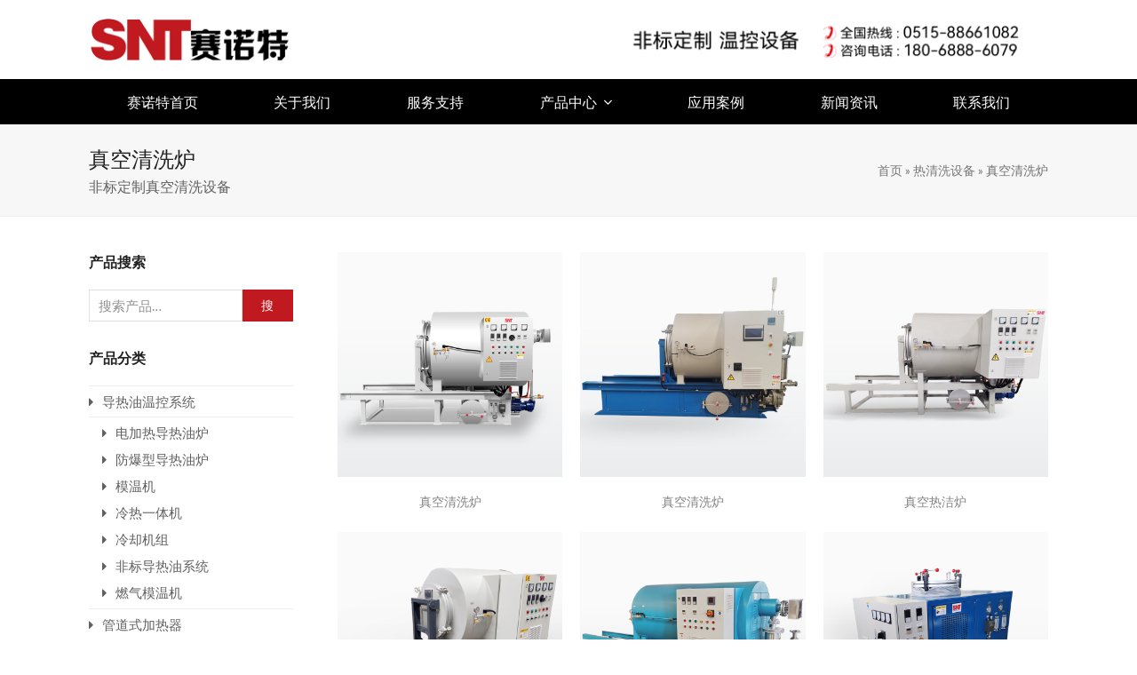

--- FILE ---
content_type: text/html; charset=UTF-8
request_url: https://www.jssnt.com/product-category/%E7%83%AD%E6%B8%85%E6%B4%97%E8%AE%BE%E5%A4%87/%E7%9C%9F%E7%A9%BA%E6%B8%85%E6%B4%97%E7%82%89/
body_size: 21639
content:
<!doctype html>
<html lang="zh-Hans" itemscope itemtype="https://schema.org/WebPage">
<head>
<meta charset="UTF-8">
<link rel="profile" href="http://gmpg.org/xfn/11">
<meta name='robots' content='index, follow, max-image-preview:large, max-snippet:-1, max-video-preview:-1' />
<meta name="generator" content="Total WordPress Theme v5.3.1">
<meta name="viewport" content="width=device-width, initial-scale=1">

	<!-- This site is optimized with the Yoast SEO plugin v21.9.1 - https://yoast.com/wordpress/plugins/seo/ -->
	<title>真空清洗炉归档 - 电加热导热油炉</title>
	<link rel="canonical" href="https://www.jssnt.com/product-category/热清洗设备/真空清洗炉/" />
	<link rel="next" href="https://www.jssnt.com/product-category/%e7%83%ad%e6%b8%85%e6%b4%97%e8%ae%be%e5%a4%87/%e7%9c%9f%e7%a9%ba%e6%b8%85%e6%b4%97%e7%82%89/page/2/" />
	<meta property="og:locale" content="zh_CN" />
	<meta property="og:type" content="article" />
	<meta property="og:title" content="真空清洗炉归档 - 电加热导热油炉" />
	<meta property="og:description" content="非标定制真空清洗设备" />
	<meta property="og:url" content="https://www.jssnt.com/product-category/热清洗设备/真空清洗炉/" />
	<meta property="og:site_name" content="电加热导热油炉" />
	<meta name="twitter:card" content="summary_large_image" />
	<script type="application/ld+json" class="yoast-schema-graph">{"@context":"https://schema.org","@graph":[{"@type":"CollectionPage","@id":"https://www.jssnt.com/product-category/%e7%83%ad%e6%b8%85%e6%b4%97%e8%ae%be%e5%a4%87/%e7%9c%9f%e7%a9%ba%e6%b8%85%e6%b4%97%e7%82%89/","url":"https://www.jssnt.com/product-category/%e7%83%ad%e6%b8%85%e6%b4%97%e8%ae%be%e5%a4%87/%e7%9c%9f%e7%a9%ba%e6%b8%85%e6%b4%97%e7%82%89/","name":"真空清洗炉归档 - 电加热导热油炉","isPartOf":{"@id":"https://www.jssnt.com/#website"},"primaryImageOfPage":{"@id":"https://www.jssnt.com/product-category/%e7%83%ad%e6%b8%85%e6%b4%97%e8%ae%be%e5%a4%87/%e7%9c%9f%e7%a9%ba%e6%b8%85%e6%b4%97%e7%82%89/#primaryimage"},"image":{"@id":"https://www.jssnt.com/product-category/%e7%83%ad%e6%b8%85%e6%b4%97%e8%ae%be%e5%a4%87/%e7%9c%9f%e7%a9%ba%e6%b8%85%e6%b4%97%e7%82%89/#primaryimage"},"thumbnailUrl":"https://www.jssnt.com/wp-content/uploads/2024/03/稿定设计-1-1.jpg","breadcrumb":{"@id":"https://www.jssnt.com/product-category/%e7%83%ad%e6%b8%85%e6%b4%97%e8%ae%be%e5%a4%87/%e7%9c%9f%e7%a9%ba%e6%b8%85%e6%b4%97%e7%82%89/#breadcrumb"},"inLanguage":"zh-Hans"},{"@type":"ImageObject","inLanguage":"zh-Hans","@id":"https://www.jssnt.com/product-category/%e7%83%ad%e6%b8%85%e6%b4%97%e8%ae%be%e5%a4%87/%e7%9c%9f%e7%a9%ba%e6%b8%85%e6%b4%97%e7%82%89/#primaryimage","url":"https://www.jssnt.com/wp-content/uploads/2024/03/稿定设计-1-1.jpg","contentUrl":"https://www.jssnt.com/wp-content/uploads/2024/03/稿定设计-1-1.jpg","width":800,"height":800},{"@type":"BreadcrumbList","@id":"https://www.jssnt.com/product-category/%e7%83%ad%e6%b8%85%e6%b4%97%e8%ae%be%e5%a4%87/%e7%9c%9f%e7%a9%ba%e6%b8%85%e6%b4%97%e7%82%89/#breadcrumb","itemListElement":[{"@type":"ListItem","position":1,"name":"首页","item":"https://www.jssnt.com/"},{"@type":"ListItem","position":2,"name":"热清洗设备","item":"https://www.jssnt.com/product-category/%e7%83%ad%e6%b8%85%e6%b4%97%e8%ae%be%e5%a4%87/"},{"@type":"ListItem","position":3,"name":"真空清洗炉"}]},{"@type":"WebSite","@id":"https://www.jssnt.com/#website","url":"https://www.jssnt.com/","name":"电加热导热油炉","description":"非标定制·温控设备","publisher":{"@id":"https://www.jssnt.com/#organization"},"potentialAction":[{"@type":"SearchAction","target":{"@type":"EntryPoint","urlTemplate":"https://www.jssnt.com/?s={search_term_string}"},"query-input":"required name=search_term_string"}],"inLanguage":"zh-Hans"},{"@type":"Organization","@id":"https://www.jssnt.com/#organization","name":"赛诺特科技","url":"https://www.jssnt.com/","logo":{"@type":"ImageObject","inLanguage":"zh-Hans","@id":"https://www.jssnt.com/#/schema/logo/image/","url":"https://www.jssnt.com/wp-content/uploads/2024/06/Background22.png","contentUrl":"https://www.jssnt.com/wp-content/uploads/2024/06/Background22.png","width":2200,"height":100,"caption":"赛诺特科技"},"image":{"@id":"https://www.jssnt.com/#/schema/logo/image/"},"sameAs":["https://sinoheater.1688.com/"]}]}</script>
	<!-- / Yoast SEO plugin. -->


<link rel='dns-prefetch' href='//fonts.googleapis.com' />
<link rel="alternate" type="application/rss+xml" title="电加热导热油炉 &raquo; Feed" href="https://www.jssnt.com/feed/" />
<link rel="alternate" type="application/rss+xml" title="电加热导热油炉 &raquo; 评论 Feed" href="https://www.jssnt.com/comments/feed/" />
<link rel="alternate" type="application/rss+xml" title="电加热导热油炉 &raquo; 真空清洗炉 分类 Feed" href="https://www.jssnt.com/product-category/%e7%83%ad%e6%b8%85%e6%b4%97%e8%ae%be%e5%a4%87/%e7%9c%9f%e7%a9%ba%e6%b8%85%e6%b4%97%e7%82%89/feed/" />
<link rel='stylesheet' id='js_composer_front-css' href='https://www.jssnt.com/wp-content/plugins/js_composer/assets/css/js_composer.min.css?ver=6.8.0' media='all' />
<link rel='stylesheet' id='wp-block-library-css' href='https://www.jssnt.com/wp-includes/css/dist/block-library/style.min.css?ver=6.4.7' media='all' />
<link rel='stylesheet' id='wc-block-style-css' href='https://www.jssnt.com/wp-content/plugins/woocommerce/packages/woocommerce-blocks/build/style.css?ver=2.4.5' media='all' />
<style id='classic-theme-styles-inline-css'>
/*! This file is auto-generated */
.wp-block-button__link{color:#fff;background-color:#32373c;border-radius:9999px;box-shadow:none;text-decoration:none;padding:calc(.667em + 2px) calc(1.333em + 2px);font-size:1.125em}.wp-block-file__button{background:#32373c;color:#fff;text-decoration:none}
</style>
<style id='global-styles-inline-css'>
body{--wp--preset--color--black: #000000;--wp--preset--color--cyan-bluish-gray: #abb8c3;--wp--preset--color--white: #ffffff;--wp--preset--color--pale-pink: #f78da7;--wp--preset--color--vivid-red: #cf2e2e;--wp--preset--color--luminous-vivid-orange: #ff6900;--wp--preset--color--luminous-vivid-amber: #fcb900;--wp--preset--color--light-green-cyan: #7bdcb5;--wp--preset--color--vivid-green-cyan: #00d084;--wp--preset--color--pale-cyan-blue: #8ed1fc;--wp--preset--color--vivid-cyan-blue: #0693e3;--wp--preset--color--vivid-purple: #9b51e0;--wp--preset--gradient--vivid-cyan-blue-to-vivid-purple: linear-gradient(135deg,rgba(6,147,227,1) 0%,rgb(155,81,224) 100%);--wp--preset--gradient--light-green-cyan-to-vivid-green-cyan: linear-gradient(135deg,rgb(122,220,180) 0%,rgb(0,208,130) 100%);--wp--preset--gradient--luminous-vivid-amber-to-luminous-vivid-orange: linear-gradient(135deg,rgba(252,185,0,1) 0%,rgba(255,105,0,1) 100%);--wp--preset--gradient--luminous-vivid-orange-to-vivid-red: linear-gradient(135deg,rgba(255,105,0,1) 0%,rgb(207,46,46) 100%);--wp--preset--gradient--very-light-gray-to-cyan-bluish-gray: linear-gradient(135deg,rgb(238,238,238) 0%,rgb(169,184,195) 100%);--wp--preset--gradient--cool-to-warm-spectrum: linear-gradient(135deg,rgb(74,234,220) 0%,rgb(151,120,209) 20%,rgb(207,42,186) 40%,rgb(238,44,130) 60%,rgb(251,105,98) 80%,rgb(254,248,76) 100%);--wp--preset--gradient--blush-light-purple: linear-gradient(135deg,rgb(255,206,236) 0%,rgb(152,150,240) 100%);--wp--preset--gradient--blush-bordeaux: linear-gradient(135deg,rgb(254,205,165) 0%,rgb(254,45,45) 50%,rgb(107,0,62) 100%);--wp--preset--gradient--luminous-dusk: linear-gradient(135deg,rgb(255,203,112) 0%,rgb(199,81,192) 50%,rgb(65,88,208) 100%);--wp--preset--gradient--pale-ocean: linear-gradient(135deg,rgb(255,245,203) 0%,rgb(182,227,212) 50%,rgb(51,167,181) 100%);--wp--preset--gradient--electric-grass: linear-gradient(135deg,rgb(202,248,128) 0%,rgb(113,206,126) 100%);--wp--preset--gradient--midnight: linear-gradient(135deg,rgb(2,3,129) 0%,rgb(40,116,252) 100%);--wp--preset--font-size--small: 13px;--wp--preset--font-size--medium: 20px;--wp--preset--font-size--large: 36px;--wp--preset--font-size--x-large: 42px;--wp--preset--spacing--20: 0.44rem;--wp--preset--spacing--30: 0.67rem;--wp--preset--spacing--40: 1rem;--wp--preset--spacing--50: 1.5rem;--wp--preset--spacing--60: 2.25rem;--wp--preset--spacing--70: 3.38rem;--wp--preset--spacing--80: 5.06rem;--wp--preset--shadow--natural: 6px 6px 9px rgba(0, 0, 0, 0.2);--wp--preset--shadow--deep: 12px 12px 50px rgba(0, 0, 0, 0.4);--wp--preset--shadow--sharp: 6px 6px 0px rgba(0, 0, 0, 0.2);--wp--preset--shadow--outlined: 6px 6px 0px -3px rgba(255, 255, 255, 1), 6px 6px rgba(0, 0, 0, 1);--wp--preset--shadow--crisp: 6px 6px 0px rgba(0, 0, 0, 1);}:where(.is-layout-flex){gap: 0.5em;}:where(.is-layout-grid){gap: 0.5em;}body .is-layout-flow > .alignleft{float: left;margin-inline-start: 0;margin-inline-end: 2em;}body .is-layout-flow > .alignright{float: right;margin-inline-start: 2em;margin-inline-end: 0;}body .is-layout-flow > .aligncenter{margin-left: auto !important;margin-right: auto !important;}body .is-layout-constrained > .alignleft{float: left;margin-inline-start: 0;margin-inline-end: 2em;}body .is-layout-constrained > .alignright{float: right;margin-inline-start: 2em;margin-inline-end: 0;}body .is-layout-constrained > .aligncenter{margin-left: auto !important;margin-right: auto !important;}body .is-layout-constrained > :where(:not(.alignleft):not(.alignright):not(.alignfull)){max-width: var(--wp--style--global--content-size);margin-left: auto !important;margin-right: auto !important;}body .is-layout-constrained > .alignwide{max-width: var(--wp--style--global--wide-size);}body .is-layout-flex{display: flex;}body .is-layout-flex{flex-wrap: wrap;align-items: center;}body .is-layout-flex > *{margin: 0;}body .is-layout-grid{display: grid;}body .is-layout-grid > *{margin: 0;}:where(.wp-block-columns.is-layout-flex){gap: 2em;}:where(.wp-block-columns.is-layout-grid){gap: 2em;}:where(.wp-block-post-template.is-layout-flex){gap: 1.25em;}:where(.wp-block-post-template.is-layout-grid){gap: 1.25em;}.has-black-color{color: var(--wp--preset--color--black) !important;}.has-cyan-bluish-gray-color{color: var(--wp--preset--color--cyan-bluish-gray) !important;}.has-white-color{color: var(--wp--preset--color--white) !important;}.has-pale-pink-color{color: var(--wp--preset--color--pale-pink) !important;}.has-vivid-red-color{color: var(--wp--preset--color--vivid-red) !important;}.has-luminous-vivid-orange-color{color: var(--wp--preset--color--luminous-vivid-orange) !important;}.has-luminous-vivid-amber-color{color: var(--wp--preset--color--luminous-vivid-amber) !important;}.has-light-green-cyan-color{color: var(--wp--preset--color--light-green-cyan) !important;}.has-vivid-green-cyan-color{color: var(--wp--preset--color--vivid-green-cyan) !important;}.has-pale-cyan-blue-color{color: var(--wp--preset--color--pale-cyan-blue) !important;}.has-vivid-cyan-blue-color{color: var(--wp--preset--color--vivid-cyan-blue) !important;}.has-vivid-purple-color{color: var(--wp--preset--color--vivid-purple) !important;}.has-black-background-color{background-color: var(--wp--preset--color--black) !important;}.has-cyan-bluish-gray-background-color{background-color: var(--wp--preset--color--cyan-bluish-gray) !important;}.has-white-background-color{background-color: var(--wp--preset--color--white) !important;}.has-pale-pink-background-color{background-color: var(--wp--preset--color--pale-pink) !important;}.has-vivid-red-background-color{background-color: var(--wp--preset--color--vivid-red) !important;}.has-luminous-vivid-orange-background-color{background-color: var(--wp--preset--color--luminous-vivid-orange) !important;}.has-luminous-vivid-amber-background-color{background-color: var(--wp--preset--color--luminous-vivid-amber) !important;}.has-light-green-cyan-background-color{background-color: var(--wp--preset--color--light-green-cyan) !important;}.has-vivid-green-cyan-background-color{background-color: var(--wp--preset--color--vivid-green-cyan) !important;}.has-pale-cyan-blue-background-color{background-color: var(--wp--preset--color--pale-cyan-blue) !important;}.has-vivid-cyan-blue-background-color{background-color: var(--wp--preset--color--vivid-cyan-blue) !important;}.has-vivid-purple-background-color{background-color: var(--wp--preset--color--vivid-purple) !important;}.has-black-border-color{border-color: var(--wp--preset--color--black) !important;}.has-cyan-bluish-gray-border-color{border-color: var(--wp--preset--color--cyan-bluish-gray) !important;}.has-white-border-color{border-color: var(--wp--preset--color--white) !important;}.has-pale-pink-border-color{border-color: var(--wp--preset--color--pale-pink) !important;}.has-vivid-red-border-color{border-color: var(--wp--preset--color--vivid-red) !important;}.has-luminous-vivid-orange-border-color{border-color: var(--wp--preset--color--luminous-vivid-orange) !important;}.has-luminous-vivid-amber-border-color{border-color: var(--wp--preset--color--luminous-vivid-amber) !important;}.has-light-green-cyan-border-color{border-color: var(--wp--preset--color--light-green-cyan) !important;}.has-vivid-green-cyan-border-color{border-color: var(--wp--preset--color--vivid-green-cyan) !important;}.has-pale-cyan-blue-border-color{border-color: var(--wp--preset--color--pale-cyan-blue) !important;}.has-vivid-cyan-blue-border-color{border-color: var(--wp--preset--color--vivid-cyan-blue) !important;}.has-vivid-purple-border-color{border-color: var(--wp--preset--color--vivid-purple) !important;}.has-vivid-cyan-blue-to-vivid-purple-gradient-background{background: var(--wp--preset--gradient--vivid-cyan-blue-to-vivid-purple) !important;}.has-light-green-cyan-to-vivid-green-cyan-gradient-background{background: var(--wp--preset--gradient--light-green-cyan-to-vivid-green-cyan) !important;}.has-luminous-vivid-amber-to-luminous-vivid-orange-gradient-background{background: var(--wp--preset--gradient--luminous-vivid-amber-to-luminous-vivid-orange) !important;}.has-luminous-vivid-orange-to-vivid-red-gradient-background{background: var(--wp--preset--gradient--luminous-vivid-orange-to-vivid-red) !important;}.has-very-light-gray-to-cyan-bluish-gray-gradient-background{background: var(--wp--preset--gradient--very-light-gray-to-cyan-bluish-gray) !important;}.has-cool-to-warm-spectrum-gradient-background{background: var(--wp--preset--gradient--cool-to-warm-spectrum) !important;}.has-blush-light-purple-gradient-background{background: var(--wp--preset--gradient--blush-light-purple) !important;}.has-blush-bordeaux-gradient-background{background: var(--wp--preset--gradient--blush-bordeaux) !important;}.has-luminous-dusk-gradient-background{background: var(--wp--preset--gradient--luminous-dusk) !important;}.has-pale-ocean-gradient-background{background: var(--wp--preset--gradient--pale-ocean) !important;}.has-electric-grass-gradient-background{background: var(--wp--preset--gradient--electric-grass) !important;}.has-midnight-gradient-background{background: var(--wp--preset--gradient--midnight) !important;}.has-small-font-size{font-size: var(--wp--preset--font-size--small) !important;}.has-medium-font-size{font-size: var(--wp--preset--font-size--medium) !important;}.has-large-font-size{font-size: var(--wp--preset--font-size--large) !important;}.has-x-large-font-size{font-size: var(--wp--preset--font-size--x-large) !important;}
.wp-block-navigation a:where(:not(.wp-element-button)){color: inherit;}
:where(.wp-block-post-template.is-layout-flex){gap: 1.25em;}:where(.wp-block-post-template.is-layout-grid){gap: 1.25em;}
:where(.wp-block-columns.is-layout-flex){gap: 2em;}:where(.wp-block-columns.is-layout-grid){gap: 2em;}
.wp-block-pullquote{font-size: 1.5em;line-height: 1.6;}
</style>
<link rel='stylesheet' id='formcraft-common-css' href='https://www.jssnt.com/wp-content/plugins/formcraft3/dist/formcraft-common.css?ver=3.9.3' media='all' />
<link rel='stylesheet' id='formcraft-form-css' href='https://www.jssnt.com/wp-content/plugins/formcraft3/dist/form.css?ver=3.9.3' media='all' />
<style id='woocommerce-inline-inline-css'>
.woocommerce form .form-row .required { visibility: visible; }
</style>
<link rel='stylesheet' id='wpex-woocommerce-css' href='https://www.jssnt.com/wp-content/themes/Total/assets/css/wpex-woocommerce.css?ver=5.3.1' media='all' />
<link rel='stylesheet' id='wpex-google-font-lato-css' href='//fonts.googleapis.com/css2?family=Lato:ital,wght@0,100;0,200;0,300;0,400;0,500;0,600;0,700;0,800;0,900;1,100;1,200;1,300;1,400;1,500;1,600;1,700;1,800;1,900&#038;display=swap&#038;subset=latin' media='all' />
<link rel='stylesheet' id='wpex-google-font-montserrat-css' href='//fonts.googleapis.com/css2?family=Montserrat:ital,wght@0,100;0,200;0,300;0,400;0,500;0,600;0,700;0,800;0,900;1,100;1,200;1,300;1,400;1,500;1,600;1,700;1,800;1,900&#038;display=swap&#038;subset=latin' media='all' />
<link rel='stylesheet' id='wpex-style-css' href='https://www.jssnt.com/wp-content/themes/Total/style.css?ver=5.3.1' media='all' />
<link rel='stylesheet' id='wpex-mobile-menu-breakpoint-max-css' href='https://www.jssnt.com/wp-content/themes/Total/assets/css/wpex-mobile-menu-breakpoint-max.css?ver=5.3.1' media='only screen and (max-width:959px)' />
<link rel='stylesheet' id='wpex-mobile-menu-breakpoint-min-css' href='https://www.jssnt.com/wp-content/themes/Total/assets/css/wpex-mobile-menu-breakpoint-min.css?ver=5.3.1' media='only screen and (min-width:960px)' />
<link rel='stylesheet' id='wpex-wpbakery-css' href='https://www.jssnt.com/wp-content/themes/Total/assets/css/wpex-wpbakery.css?ver=5.3.1' media='all' />
<link rel='stylesheet' id='ticons-css' href='https://www.jssnt.com/wp-content/themes/Total/assets/lib/ticons/css/ticons.min.css?ver=5.3.1' media='all' />
<link rel='stylesheet' id='vcex-shortcodes-css' href='https://www.jssnt.com/wp-content/themes/Total/assets/css/vcex-shortcodes.css?ver=5.3.1' media='all' />
<script src="https://www.jssnt.com/wp-includes/js/jquery/jquery.min.js?ver=3.7.1" id="jquery-core-js"></script>
<script src="https://www.jssnt.com/wp-includes/js/jquery/jquery-migrate.min.js?ver=3.4.1" id="jquery-migrate-js"></script>
<script src="https://www.jssnt.com/wp-content/plugins/revslider/public/assets/js/rbtools.min.js?ver=6.5.18" async id="tp-tools-js"></script>
<script src="https://www.jssnt.com/wp-content/plugins/revslider/public/assets/js/rs6.min.js?ver=6.5.19" async id="revmin-js"></script>
<script src="https://www.jssnt.com/wp-content/plugins/woocommerce/assets/js/jquery-blockui/jquery.blockUI.min.js?ver=2.70" id="jquery-blockui-js"></script>
<script id="wc-add-to-cart-js-extra">
var wc_add_to_cart_params = {"ajax_url":"\/wp-admin\/admin-ajax.php","wc_ajax_url":"\/?wc-ajax=%%endpoint%%","i18n_view_cart":"\u67e5\u770b\u8d2d\u7269\u8f66","cart_url":"https:\/\/www.jssnt.com","is_cart":"","cart_redirect_after_add":"no"};
</script>
<script src="https://www.jssnt.com/wp-content/plugins/woocommerce/assets/js/frontend/add-to-cart.min.js?ver=3.8.1" id="wc-add-to-cart-js"></script>
<script src="https://www.jssnt.com/wp-content/plugins/js_composer/assets/js/vendors/woocommerce-add-to-cart.js?ver=6.8.0" id="vc_woocommerce-add-to-cart-js-js"></script>
<link rel="https://api.w.org/" href="https://www.jssnt.com/wp-json/" /><link rel="EditURI" type="application/rsd+xml" title="RSD" href="https://www.jssnt.com/xmlrpc.php?rsd" />
<meta name="generator" content="WordPress 6.4.7" />
<meta name="generator" content="WooCommerce 3.8.1" />
<link rel="preload" href="https://www.jssnt.com/wp-content/themes/Total/assets/lib/ticons/fonts/ticons.woff2" type="font/woff2" as="font" crossorigin>	<noscript><style>.woocommerce-product-gallery{ opacity: 1 !important; }</style></noscript>
	<noscript><style>body:not(.content-full-screen) .wpex-vc-row-stretched[data-vc-full-width-init="false"]{visibility:visible;}</style></noscript><link rel="icon" href="https://www.jssnt.com/wp-content/uploads/2024/02/cropped-PX_2-32x32.png" sizes="32x32" />
<link rel="icon" href="https://www.jssnt.com/wp-content/uploads/2024/02/cropped-PX_2-192x192.png" sizes="192x192" />
<link rel="apple-touch-icon" href="https://www.jssnt.com/wp-content/uploads/2024/02/cropped-PX_2-180x180.png" />
<meta name="msapplication-TileImage" content="https://www.jssnt.com/wp-content/uploads/2024/02/cropped-PX_2-270x270.png" />
<script>function setREVStartSize(e){
			//window.requestAnimationFrame(function() {
				window.RSIW = window.RSIW===undefined ? window.innerWidth : window.RSIW;
				window.RSIH = window.RSIH===undefined ? window.innerHeight : window.RSIH;
				try {
					var pw = document.getElementById(e.c).parentNode.offsetWidth,
						newh;
					pw = pw===0 || isNaN(pw) ? window.RSIW : pw;
					e.tabw = e.tabw===undefined ? 0 : parseInt(e.tabw);
					e.thumbw = e.thumbw===undefined ? 0 : parseInt(e.thumbw);
					e.tabh = e.tabh===undefined ? 0 : parseInt(e.tabh);
					e.thumbh = e.thumbh===undefined ? 0 : parseInt(e.thumbh);
					e.tabhide = e.tabhide===undefined ? 0 : parseInt(e.tabhide);
					e.thumbhide = e.thumbhide===undefined ? 0 : parseInt(e.thumbhide);
					e.mh = e.mh===undefined || e.mh=="" || e.mh==="auto" ? 0 : parseInt(e.mh,0);
					if(e.layout==="fullscreen" || e.l==="fullscreen")
						newh = Math.max(e.mh,window.RSIH);
					else{
						e.gw = Array.isArray(e.gw) ? e.gw : [e.gw];
						for (var i in e.rl) if (e.gw[i]===undefined || e.gw[i]===0) e.gw[i] = e.gw[i-1];
						e.gh = e.el===undefined || e.el==="" || (Array.isArray(e.el) && e.el.length==0)? e.gh : e.el;
						e.gh = Array.isArray(e.gh) ? e.gh : [e.gh];
						for (var i in e.rl) if (e.gh[i]===undefined || e.gh[i]===0) e.gh[i] = e.gh[i-1];
											
						var nl = new Array(e.rl.length),
							ix = 0,
							sl;
						e.tabw = e.tabhide>=pw ? 0 : e.tabw;
						e.thumbw = e.thumbhide>=pw ? 0 : e.thumbw;
						e.tabh = e.tabhide>=pw ? 0 : e.tabh;
						e.thumbh = e.thumbhide>=pw ? 0 : e.thumbh;
						for (var i in e.rl) nl[i] = e.rl[i]<window.RSIW ? 0 : e.rl[i];
						sl = nl[0];
						for (var i in nl) if (sl>nl[i] && nl[i]>0) { sl = nl[i]; ix=i;}
						var m = pw>(e.gw[ix]+e.tabw+e.thumbw) ? 1 : (pw-(e.tabw+e.thumbw)) / (e.gw[ix]);
						newh =  (e.gh[ix] * m) + (e.tabh + e.thumbh);
					}
					var el = document.getElementById(e.c);
					if (el!==null && el) el.style.height = newh+"px";
					el = document.getElementById(e.c+"_wrapper");
					if (el!==null && el) {
						el.style.height = newh+"px";
						el.style.display = "block";
					}
				} catch(e){
					console.log("Failure at Presize of Slider:" + e)
				}
			//});
		  };</script>
		<style id="wp-custom-css">
			/* Add more spacing to menu items */.navbar-style-one .dropdown-menu >li >a{padding-left:10px;padding-right:10px}		</style>
		<noscript><style> .wpb_animate_when_almost_visible { opacity: 1; }</style></noscript><style data-type="wpex-css" id="wpex-css">/*ACCENT COLOR*/.woocommerce .order-total td,.price >.amount,.price ins .amount,.vc_toggle_total .vc_toggle_title,.wpex-text-accent,.wpex-hover-text-accent:hover,.wpex-accent-color,#site-navigation .dropdown-menu >li.menu-item >a:hover,#site-navigation .dropdown-menu >li.menu-item.current-menu-item >a,#site-navigation .dropdown-menu >li.menu-item.current-menu-parent >a,.modern-menu-widget a:hover,.theme-button.outline,.theme-button.clean,a,h1 a:hover,h2 a:hover,h3 a:hover,h4 a:hover,h5 a:hover,h6 a:hover,.entry-title a:hover,.meta a:hover,.wpex-heading a:hover,.is-style-outline .wp-block-button__link:not(.has-color):not(.has-text-color):not(.has-background),.wp-block-button__link.is-style-outline:not(.has-color):not(.has-text-color):not(.has-background),.vcex-module a:hover .wpex-heading,.vcex-icon-box-link-wrap:hover .wpex-heading{color:#c0191f}.woocommerce-MyAccount-navigation li.is-active a,.woocommerce .widget_price_filter .ui-slider .ui-slider-range,.woocommerce .widget_price_filter .ui-slider .ui-slider-handle,.wcmenucart-details.count.t-bubble,.added_to_cart,.added_to_cart:hover,.select2-container--default .select2-results__option--highlighted[aria-selected],.select2-container--default .select2-results__option--highlighted[data-selected],.wpex-bg-accent,.wpex-hover-bg-accent:hover,.wpex-bg-accent_alt,.wpex-hover-bg-accent_alt:hover,.wpex-badge,.wpex-accent-bg,input[type="submit"],.theme-button,button,.button,.active >.theme-button,.theme-button.active,.theme-button.outline:hover,.active >.theme-button.outline,.theme-button.outline.active,.theme-button.outline:hover,.post-edit a,.background-highlight,.tagcloud a:hover,.post-tags a:hover,.wpex-carousel .owl-dot.active,.wpex-carousel .owl-prev,.wpex-carousel .owl-next,body #header-two-search #header-two-search-submit,#site-navigation .menu-button >a >span.link-inner,.modern-menu-widget li.menu-item.current-menu-item a,#sidebar .widget_nav_menu .current-menu-item >a,.widget_nav_menu_accordion .widget_nav_menu li.menu-item.current-menu-item >a,#site-navigation-wrap.has-menu-underline .main-navigation-ul>li>a>.link-inner::after,#wp-calendar caption,#wp-calendar tbody td:hover a,.wp-block-search .wp-block-search__button,.wp-block-file a.wp-block-file__button,.is-style-fill .wp-block-button__link:not(.has-background),.wp-block-button__link.is-style-fill:not(.has-background),.is-style-outline .wp-block-button__link:not(.has-color):not(.has-text-color):not(.has-background):hover,.wp-block-button__link.is-style-outline:not(.has-color):not(.has-text-color):not(.has-background):hover,.vcex-testimonials-fullslider .sp-button:hover,.vcex-testimonials-fullslider .sp-selected-button,.vcex-testimonials-fullslider.light-skin .sp-button:hover,.vcex-testimonials-fullslider.light-skin .sp-selected-button,.vcex-testimonials-fullslider .sp-button.sp-selected-button,.vcex-testimonials-fullslider .sp-button:hover{background-color:#c0191f}.woocommerce div.product .woocommerce-tabs ul.tabs li.active a{border-bottom-color:#c0191f}.wpb_tabs.tab-style-alternative-two .wpb_tabs_nav li.ui-tabs-active a{border-bottom-color:#c0191f}.wpex-border-accent{border-color:#c0191f}.wpex-hover-border-accent:hover{border-color:#c0191f}.wpex-slider .sp-bottom-thumbnails.sp-has-pointer .sp-selected-thumbnail:before,.wpex-slider .sp-bottom-thumbnails.sp-has-pointer .sp-selected-thumbnail:after{border-bottom-color:#c0191f}.wpex-dropdown-top-border #site-navigation .dropdown-menu li.menu-item ul.sub-menu{border-top-color:#c0191f}.theme-heading.border-w-color span.text{border-bottom-color:#c0191f}.is-style-outline .wp-block-button__link:not(.has-color):not(.has-text-color):not(.has-background){border-color:#c0191f}.wp-block-button__link.is-style-outline:not(.has-color):not(.has-text-color):not(.has-background){border-color:#c0191f}/*ACCENT HOVER COLOR*/.added_to_cart:hover,.wpex-bg-accent_alt,.wpex-hover-bg-accent_alt:hover,.post-edit a:hover,.theme-button:hover,input[type="submit"]:hover,button:hover,.button:hover,.active >.theme-button,.theme-button.active,.wpex-carousel .owl-prev:hover,.wpex-carousel .owl-next:hover,#site-navigation .menu-button >a >span.link-inner:hover,.wp-block-search .wp-block-search__button,.wp-block-file a.wp-block-file__button{background-color:#c0191f}.wpex-text-accent_alt,.wpex-hover-text-accent_alt:hover{color:#c0191f}.has-accent-background-color{background-color:#c0191f}.has-accent-color{color:#c0191f}/*TYPOGRAPHY*/body{font-family:"Lato",sans-serif;font-weight:400;font-size:15px}#site-navigation .dropdown-menu .link-inner{font-family:"Lato",sans-serif;font-size:16px;text-transform:uppercase}#site-navigation .dropdown-menu ul .link-inner{font-weight:400}h1,h2,h3,h4,h5,h6,.theme-heading,.page-header-title,.wpex-heading,.vcex-heading,.entry-title,.wpex-font-heading{font-family:"Lato",sans-serif}#sidebar{font-size:15px}h2,.wpex-h2{font-family:"Lato",sans-serif}#footer-widgets{font-size:14px}.woocommerce ul.products li.product .woocommerce-loop-product__title,.woocommerce ul.products li.product .woocommerce-loop-category__title{font-weight:400;font-size:14px;color:#636363}/*ADVANCED STYLING CSS*/#site-logo img{max-height:50px;width:auto}#mobile-menu .wpex-bars>span,#mobile-menu .wpex-bars>span::before,#mobile-menu .wpex-bars>span::after{background-color:#000000}#mobile-menu a:hover .wpex-bars>span,#mobile-menu a:hover .wpex-bars>span::before,#mobile-menu a:hover .wpex-bars>span::after{background-color:#222222}/*CUSTOMIZER STYLING*/.site-breadcrumbs{color:#707070}.theme-button:hover,input[type="submit"]:hover,button:hover,#site-navigation .menu-button >a:hover >span.link-inner,.button:hover,.added_to_cart:hover,.wp-block-search .wp-block-search__button,.wp-block-file a.wp-block-file__button:hover{background-color:#000000}#site-scroll-top{color:#ffffff;background-color:#000000}#site-scroll-top:hover{background-color:#000000}.container,.boxed-main-layout #wrap,.site-full-width.content-full-width .alignfull >.wp-block-group__inner-container,.site-full-width.content-full-width .alignfull >.wp-block-cover__inner-container{width:1080px}#site-header #site-header-inner{padding-top:10px;padding-bottom:10px}#site-logo{padding-top:10px;padding-bottom:10px}#site-logo a.site-logo-text{color:#ffffff}#site-navigation-wrap{background-color:#000000;border-color:#000000}#site-navigation-sticky-wrapper.is-sticky #site-navigation-wrap{background-color:#000000;border-color:#000000}#site-navigation >ul li.menu-item{border-color:#000000}#site-navigation a{border-color:#000000}#site-navigation ul{border-color:#000000}#site-navigation{border-color:#000000}.navbar-style-six #site-navigation{border-color:#000000}#site-navigation .dropdown-menu >li.menu-item >a{color:#ffffff}#site-navigation .dropdown-menu >li.menu-item.current-menu-item >a,#site-navigation .dropdown-menu >li.menu-item.current-menu-parent >a{color:#ffffff;background-color:#c0191f}#site-header #site-navigation .sf-menu >li.megamenu >ul.sub-menu >.menu-item-has-children >a{color:#7f7f7f}#mobile-menu a{color:#000000}#mobile-menu a:hover{color:#222222}#sidr-main{background-color:#222222;color:#ffffff}#sidr-main li,#sidr-main ul,.sidr-class-mobile-menu-searchform input,.sidr-class-mobile-menu-searchform{border-color:#222222}.sidr a:hover,.sidr-class-menu-item-has-children.active >a{color:#ffb700}.mobile-toggle-nav{background:#000000}.wpex-mobile-toggle-menu-fixed_top .mobile-toggle-nav{background:#000000}.mobile-toggle-nav a{border-color:#222222;color:#ffffff}.wpex-mobile-toggle-menu-fixed_top .mobile-toggle-nav a{border-color:#222222;color:#ffffff}.mobile-toggle-nav a:hover{color:#888888}.wpex-mobile-toggle-menu-fixed_top .mobile-toggle-nav a:hover{color:#888888}#footer-callout-wrap{background-color:#ffb700;border-top-color:#ffb700;border-bottom-color:#ffb700;color:#ffffff}#footer-callout .theme-button{border-radius:5px!important;background:#222222}#footer-callout .theme-button:hover{background:#333333}#footer-bottom{padding:15px 0}.vc_column-inner{margin-bottom:40px}.woocommerce ul.products li.product .price del,.woocommerce div.product div.summary del{display:none}.woocommerce ul.products li.product .star-rating{display:none}.woocommerce ul.products li.product .price{display:none}.woocommerce ul.products li.product a.button{display:none}.woocommerce ul.products li.product .woocommerce-loop-product__title,.woocommerce ul.products li.product .woocommerce-loop-category__title{color:#828282}@media only screen and (min-width:960px){body.has-sidebar .content-area,.wpex-content-w{width:800px}#sidebar{width:230px}}</style></head>

<body class="archive tax-product_cat term-45 wp-custom-logo wp-embed-responsive theme-Total woocommerce woocommerce-page woocommerce-no-js wpex-theme wpex-responsive full-width-main-layout no-composer wpex-live-site wpex-has-primary-bottom-spacing site-full-width content-left-sidebar has-sidebar sidebar-widget-icons hasnt-overlay-header wpex-mobile-toggle-menu-icon_buttons has-mobile-menu wpex-no-js wpb-js-composer js-comp-ver-6.8.0 vc_responsive">

	
	
	<div class="wpex-site-overlay"></div>
<a href="#content" class="skip-to-content">跳到主要内容</a><span data-ls_id="#site_top"></span>
	<div id="outer-wrap" class="wpex-clr">

		
		<div id="wrap" class="wpex-clr">

			


	<header id="site-header" class="header-two dyn-styles wpex-clr" itemscope="itemscope" itemtype="https://schema.org/WPHeader">

		
		<div id="site-header-inner" class="container wpex-clr">
<div id="site-logo" class="site-branding header-two-logo wpex-clr">
	<div id="site-logo-inner" class="wpex-clr"><a id="site-logo-link" href="https://www.jssnt.com/" rel="home" class="main-logo"><img src="https://www.jssnt.com/wp-content/uploads/2024/06/Background22.png" alt="电加热导热油炉" class="logo-img" width="2200" height="50" data-no-retina data-skip-lazy></a></div>

</div>
	<aside id="header-aside" class="wpex-clr hidden header-two-aside">
		<div class="header-aside-content wpex-clr"></div>
			</aside>


<div id="mobile-menu" class="wpex-mobile-menu-toggle show-at-mm-breakpoint wpex-absolute wpex-top-50 wpex-right-0">
	<div class="wpex-inline-flex wpex-items-center">
						<a href="#" class="mobile-menu-toggle" role="button" aria-label="切换手机菜单" aria-expanded="false"><span class="wpex-bars" aria-hidden="true"><span></span></span></a>			</div>
</div></div>

		
	
	<div id="site-navigation-wrap" class="navbar-style-two fixed-nav wpex-dropdown-top-border no-borders wpex-stretch-items hide-at-mm-breakpoint wpex-clr">

		<nav id="site-navigation" class="navigation main-navigation main-navigation-two wpex-clr container" itemscope="itemscope" itemtype="https://schema.org/SiteNavigationElement" aria-label="主菜单">

			
				<ul id="menu-main" class="dropdown-menu main-navigation-ul sf-menu"><li id="menu-item-230" class="menu-item menu-item-type-post_type menu-item-object-page menu-item-home menu-item-230"><a href="https://www.jssnt.com/"><span class="link-inner">赛诺特首页</span></a></li>
<li id="menu-item-89" class="menu-item menu-item-type-post_type menu-item-object-page menu-item-89"><a href="https://www.jssnt.com/about-us/"><span class="link-inner">关于我们</span></a></li>
<li id="menu-item-87" class="menu-item menu-item-type-post_type menu-item-object-page menu-item-87"><a href="https://www.jssnt.com/services/"><span class="link-inner">服务支持</span></a></li>
<li id="menu-item-116" class="menu-item menu-item-type-post_type menu-item-object-page current-menu-ancestor current_page_ancestor menu-item-has-children dropdown menu-item-116"><a href="https://www.jssnt.com/products/"><span class="link-inner">产品中心 <span class="nav-arrow top-level ticon ticon-angle-down" aria-hidden="true"></span></span></a>
<ul class="sub-menu">
	<li id="menu-item-465" class="menu-item menu-item-type-taxonomy menu-item-object-product_cat menu-item-has-children dropdown menu-item-465"><a href="https://www.jssnt.com/product-category/%e5%af%bc%e7%83%ad%e6%b2%b9%e6%b8%a9%e6%8e%a7%e7%b3%bb%e7%bb%9f/"><span class="link-inner">导热油温控系统<span class="nav-arrow second-level ticon ticon-angle-right" aria-hidden="true"></span></span></a>
	<ul class="sub-menu">
		<li id="menu-item-470" class="menu-item menu-item-type-taxonomy menu-item-object-product_cat menu-item-470"><a href="https://www.jssnt.com/product-category/%e5%af%bc%e7%83%ad%e6%b2%b9%e6%b8%a9%e6%8e%a7%e7%b3%bb%e7%bb%9f/%e7%94%b5%e5%8a%a0%e7%83%ad%e5%af%bc%e7%83%ad%e6%b2%b9%e7%82%89/"><span class="link-inner">电加热导热油炉</span></a></li>
		<li id="menu-item-471" class="menu-item menu-item-type-taxonomy menu-item-object-product_cat menu-item-471"><a href="https://www.jssnt.com/product-category/%e5%af%bc%e7%83%ad%e6%b2%b9%e6%b8%a9%e6%8e%a7%e7%b3%bb%e7%bb%9f/%e9%98%b2%e7%88%86%e5%9e%8b%e5%af%bc%e7%83%ad%e6%b2%b9%e7%82%89/"><span class="link-inner">防爆型导热油炉</span></a></li>
		<li id="menu-item-468" class="menu-item menu-item-type-taxonomy menu-item-object-product_cat menu-item-468"><a href="https://www.jssnt.com/product-category/%e5%af%bc%e7%83%ad%e6%b2%b9%e6%b8%a9%e6%8e%a7%e7%b3%bb%e7%bb%9f/%e6%a8%a1%e6%b8%a9%e6%9c%ba/"><span class="link-inner">模温机</span></a></li>
		<li id="menu-item-467" class="menu-item menu-item-type-taxonomy menu-item-object-product_cat menu-item-467"><a href="https://www.jssnt.com/product-category/%e5%af%bc%e7%83%ad%e6%b2%b9%e6%b8%a9%e6%8e%a7%e7%b3%bb%e7%bb%9f/%e5%86%b7%e7%83%ad%e4%b8%80%e4%bd%93%e6%9c%ba/"><span class="link-inner">冷热一体机</span></a></li>
		<li id="menu-item-466" class="menu-item menu-item-type-taxonomy menu-item-object-product_cat menu-item-466"><a href="https://www.jssnt.com/product-category/%e5%af%bc%e7%83%ad%e6%b2%b9%e6%b8%a9%e6%8e%a7%e7%b3%bb%e7%bb%9f/%e5%86%b7%e5%8d%b4%e6%9c%ba%e7%bb%84/"><span class="link-inner">冷却机组</span></a></li>
		<li id="menu-item-472" class="menu-item menu-item-type-taxonomy menu-item-object-product_cat menu-item-472"><a href="https://www.jssnt.com/product-category/%e5%af%bc%e7%83%ad%e6%b2%b9%e6%b8%a9%e6%8e%a7%e7%b3%bb%e7%bb%9f/%e9%9d%9e%e6%a0%87%e5%af%bc%e7%83%ad%e6%b2%b9%e7%b3%bb%e7%bb%9f/"><span class="link-inner">非标导热油系统</span></a></li>
		<li id="menu-item-469" class="menu-item menu-item-type-taxonomy menu-item-object-product_cat menu-item-469"><a href="https://www.jssnt.com/product-category/%e5%af%bc%e7%83%ad%e6%b2%b9%e6%b8%a9%e6%8e%a7%e7%b3%bb%e7%bb%9f/%e7%87%83%e6%b0%94%e6%a8%a1%e6%b8%a9%e6%9c%ba/"><span class="link-inner">燃气模温机</span></a></li>
	</ul>
</li>
	<li id="menu-item-481" class="menu-item menu-item-type-taxonomy menu-item-object-product_cat menu-item-481"><a href="https://www.jssnt.com/product-category/%e7%ae%a1%e9%81%93%e5%bc%8f%e5%8a%a0%e7%83%ad%e5%99%a8/"><span class="link-inner">管道式加热器</span></a></li>
	<li id="menu-item-473" class="menu-item menu-item-type-taxonomy menu-item-object-product_cat menu-item-473"><a href="https://www.jssnt.com/product-category/%e6%b3%95%e5%85%b0%e5%8a%a0%e7%83%ad%e5%99%a8/"><span class="link-inner">法兰式加热器</span></a></li>
	<li id="menu-item-483" class="menu-item menu-item-type-taxonomy menu-item-object-product_cat menu-item-483"><a href="https://www.jssnt.com/product-category/%e9%a3%8e%e9%81%93%e5%8a%a0%e7%83%ad%e5%99%a8/"><span class="link-inner">风道式加热器</span></a></li>
	<li id="menu-item-480" class="menu-item menu-item-type-taxonomy menu-item-object-product_cat menu-item-480"><a href="https://www.jssnt.com/product-category/%e7%94%b5%e6%8e%a7%e6%9f%9c/"><span class="link-inner">电控柜</span></a></li>
	<li id="menu-item-474" class="menu-item menu-item-type-taxonomy menu-item-object-product_cat current-product_cat-ancestor current-menu-ancestor current-menu-parent current-product_cat-parent menu-item-has-children dropdown menu-item-474"><a href="https://www.jssnt.com/product-category/%e7%83%ad%e6%b8%85%e6%b4%97%e8%ae%be%e5%a4%87/"><span class="link-inner">热清洗设备<span class="nav-arrow second-level ticon ticon-angle-right" aria-hidden="true"></span></span></a>
	<ul class="sub-menu">
		<li id="menu-item-478" class="menu-item menu-item-type-taxonomy menu-item-object-product_cat current-menu-item menu-item-478"><a href="https://www.jssnt.com/product-category/%e7%83%ad%e6%b8%85%e6%b4%97%e8%ae%be%e5%a4%87/%e7%9c%9f%e7%a9%ba%e6%b8%85%e6%b4%97%e7%82%89/" aria-current="page"><span class="link-inner">真空清洗炉</span></a></li>
		<li id="menu-item-477" class="menu-item menu-item-type-taxonomy menu-item-object-product_cat menu-item-477"><a href="https://www.jssnt.com/product-category/%e7%83%ad%e6%b8%85%e6%b4%97%e8%ae%be%e5%a4%87/%e7%83%ad%e6%b4%81%e7%82%89/"><span class="link-inner">热洁炉</span></a></li>
		<li id="menu-item-476" class="menu-item menu-item-type-taxonomy menu-item-object-product_cat menu-item-476"><a href="https://www.jssnt.com/product-category/%e7%83%ad%e6%b8%85%e6%b4%97%e8%ae%be%e5%a4%87/%e6%b5%81%e5%8c%96%e5%ba%8a%e6%b8%85%e6%b4%97%e7%82%89/"><span class="link-inner">流化床清洗炉</span></a></li>
		<li id="menu-item-475" class="menu-item menu-item-type-taxonomy menu-item-object-product_cat menu-item-475"><a href="https://www.jssnt.com/product-category/%e7%83%ad%e6%b8%85%e6%b4%97%e8%ae%be%e5%a4%87/%e4%b8%89%e7%94%98%e9%86%87%e6%b8%85%e6%b4%97%e6%9c%ba/"><span class="link-inner">三甘醇清洗机</span></a></li>
		<li id="menu-item-479" class="menu-item menu-item-type-taxonomy menu-item-object-product_cat menu-item-479"><a href="https://www.jssnt.com/product-category/%e7%83%ad%e6%b8%85%e6%b4%97%e8%ae%be%e5%a4%87/%e8%b6%85%e5%a3%b0%e6%b3%a2%e6%b8%85%e6%b4%97%e6%9c%ba/"><span class="link-inner">超声波清洗机</span></a></li>
	</ul>
</li>
	<li id="menu-item-482" class="menu-item menu-item-type-taxonomy menu-item-object-product_cat menu-item-482"><a href="https://www.jssnt.com/product-category/%e9%9d%9e%e6%a0%87%e6%b8%a9%e6%8e%a7%e8%ae%be%e5%a4%87%e5%ae%9a%e5%88%b6/"><span class="link-inner">非标温控设备定制</span></a></li>
</ul>
</li>
<li id="menu-item-100" class="menu-item menu-item-type-post_type menu-item-object-page menu-item-100"><a href="https://www.jssnt.com/gallery/"><span class="link-inner">应用案例</span></a></li>
<li id="menu-item-101" class="menu-item menu-item-type-post_type menu-item-object-page menu-item-101"><a href="https://www.jssnt.com/blog/"><span class="link-inner">新闻资讯</span></a></li>
<li id="menu-item-88" class="menu-item menu-item-type-post_type menu-item-object-page menu-item-88"><a href="https://www.jssnt.com/contact/"><span class="link-inner">联系我们</span></a></li>
</ul>
			
		</nav>

	</div>

	

	</header>



			
			<main id="main" class="site-main wpex-clr">

				
<header class="page-header default-page-header wpex-supports-mods has-aside wpex-relative wpex-mb-40 wpex-bg-gray-100 wpex-py-20 wpex-border-t wpex-border-b wpex-border-solid wpex-border-gray-200 wpex-text-gray-700">

	
	<div class="page-header-inner container wpex-md-flex wpex-md-flex-wrap wpex-md-items-center wpex-md-justify-between">
<div class="page-header-content wpex-md-mr-15">

<h1 class="page-header-title wpex-block wpex-m-0 wpex-inherit-font-family wpex-not-italic wpex-tracking-normal wpex-leading-normal wpex-font-normal wpex-text-2xl wpex-text-gray-900" itemprop="headline">

	<span>真空清洗炉</span>

</h1>


<div class="page-subheading wpex-last-mb-0 wpex-text-md"><p>非标定制真空清洗设备</p>
</div></div>
<div class="page-header-aside wpex-md-text-right"><nav class="site-breadcrumbs position-page_header_aside wpex-text-sm" aria-label="You are here:"><span class="breadcrumb-trail wpex-clr"><span><span><a href="https://www.jssnt.com/">首页</a></span> » <span><a href="https://www.jssnt.com/product-category/%e7%83%ad%e6%b8%85%e6%b4%97%e8%ae%be%e5%a4%87/">热清洗设备</a></span> » <span class="breadcrumb_last" aria-current="page">真空清洗炉</span></span></span></nav></div></div>

	
</header>


	<div id="content-wrap" class="container wpex-clr">

		
		<div id="primary" class="content-area wpex-clr">

			
			<div id="content" class="site-content wpex-clr">

				
				<article class="entry-content entry wpex-clr">
			
			
			
				<div class="woocommerce-notices-wrapper"></div>
				
	<ul class="products wpex-grid wpex-grid-cols-3 wpex-pp-grid-cols-1 wpex-gap-20 wpex-clear">


																					<li class="entry has-media product type-product post-1175 status-publish first instock product_cat-37 product_cat-45 has-post-thumbnail featured shipping-taxable product-type-simple">
	<div class="product-inner wpex-flex wpex-flex-col wpex-flex-grow wpex-relative textcenter"><div class="wpex-loop-product-images wpex-overflow-hidden wpex-relative"><a href="https://www.jssnt.com/product/zhenkongqingxilu/" class="woocommerce-LoopProduct-link woocommerce-loop-product__link">
	<div class="woo-entry-image-swap wpex-clr"><img width="800" height="800" src="https://www.jssnt.com/wp-content/uploads/2024/03/稿定设计-1-1.jpg" class="woo-entry-image-main wp-post-image" alt="真空清洗炉" loading="lazy" decoding="async" srcset="https://www.jssnt.com/wp-content/uploads/2024/03/稿定设计-1-1.jpg 800w, https://www.jssnt.com/wp-content/uploads/2024/03/稿定设计-1-1-150x150.jpg 150w, https://www.jssnt.com/wp-content/uploads/2024/03/稿定设计-1-1-768x768.jpg 768w, https://www.jssnt.com/wp-content/uploads/2024/03/稿定设计-1-1-300x300.jpg 300w, https://www.jssnt.com/wp-content/uploads/2024/03/稿定设计-1-1-600x600.jpg 600w, https://www.jssnt.com/wp-content/uploads/2024/03/稿定设计-1-1-100x100.jpg 100w, https://www.jssnt.com/wp-content/uploads/2024/03/稿定设计-1-1-125x125.jpg 125w, https://www.jssnt.com/wp-content/uploads/2024/03/稿定设计-1-1-125x125@2x.jpg 250w" sizes="(max-width: 800px) 100vw, 800px" /><img width="800" height="800" src="https://www.jssnt.com/wp-content/uploads/2016/12/002.jpg" class="woo-entry-image-secondary" alt="" loading="lazy" decoding="async" srcset="https://www.jssnt.com/wp-content/uploads/2016/12/002.jpg 800w, https://www.jssnt.com/wp-content/uploads/2016/12/002-150x150.jpg 150w, https://www.jssnt.com/wp-content/uploads/2016/12/002-768x768.jpg 768w, https://www.jssnt.com/wp-content/uploads/2016/12/002-300x300.jpg 300w, https://www.jssnt.com/wp-content/uploads/2016/12/002-600x600.jpg 600w, https://www.jssnt.com/wp-content/uploads/2016/12/002-100x100.jpg 100w" sizes="(max-width: 800px) 100vw, 800px" /></div>

</a>		<div class="wpex-loop-product-add-to-cart"><a href="https://www.jssnt.com/product/zhenkongqingxilu/" data-quantity="1" class="button product_type_simple" data-product_id="1175" data-product_sku="" aria-label="阅读更多关于&ldquo;真空清洗炉&rdquo;" rel="nofollow">阅读更多</a></div>
	</div><div class="product-details wpex-pt-15"><a href="https://www.jssnt.com/product/zhenkongqingxilu/"><h2 class="woocommerce-loop-product__title">真空清洗炉</h2></a>
</div></div></li>
																	<li class="entry has-media product type-product post-1186 status-publish instock product_cat-37 product_cat-45 has-post-thumbnail shipping-taxable product-type-simple">
	<div class="product-inner wpex-flex wpex-flex-col wpex-flex-grow wpex-relative textcenter"><div class="wpex-loop-product-images wpex-overflow-hidden wpex-relative"><a href="https://www.jssnt.com/product/vacuumcleaningfurnace/" class="woocommerce-LoopProduct-link woocommerce-loop-product__link">
	<div class="woo-entry-image-swap wpex-clr"><img width="800" height="800" src="https://www.jssnt.com/wp-content/uploads/2016/12/03.jpg" class="woo-entry-image-main wp-post-image" alt="真空清洗炉" loading="lazy" decoding="async" srcset="https://www.jssnt.com/wp-content/uploads/2016/12/03.jpg 800w, https://www.jssnt.com/wp-content/uploads/2016/12/03-150x150.jpg 150w, https://www.jssnt.com/wp-content/uploads/2016/12/03-768x768.jpg 768w, https://www.jssnt.com/wp-content/uploads/2016/12/03-300x300.jpg 300w, https://www.jssnt.com/wp-content/uploads/2016/12/03-600x600.jpg 600w, https://www.jssnt.com/wp-content/uploads/2016/12/03-100x100.jpg 100w, https://www.jssnt.com/wp-content/uploads/2016/12/03-125x125.jpg 125w, https://www.jssnt.com/wp-content/uploads/2016/12/03-125x125@2x.jpg 250w" sizes="(max-width: 800px) 100vw, 800px" /><img width="800" height="800" src="https://www.jssnt.com/wp-content/uploads/2024/03/真空炉主图2.jpg" class="woo-entry-image-secondary" alt="" loading="lazy" decoding="async" srcset="https://www.jssnt.com/wp-content/uploads/2024/03/真空炉主图2.jpg 800w, https://www.jssnt.com/wp-content/uploads/2024/03/真空炉主图2-150x150.jpg 150w, https://www.jssnt.com/wp-content/uploads/2024/03/真空炉主图2-768x768.jpg 768w, https://www.jssnt.com/wp-content/uploads/2024/03/真空炉主图2-300x300.jpg 300w, https://www.jssnt.com/wp-content/uploads/2024/03/真空炉主图2-600x600.jpg 600w, https://www.jssnt.com/wp-content/uploads/2024/03/真空炉主图2-100x100.jpg 100w" sizes="(max-width: 800px) 100vw, 800px" /></div>

</a>		<div class="wpex-loop-product-add-to-cart"><a href="https://www.jssnt.com/product/vacuumcleaningfurnace/" data-quantity="1" class="button product_type_simple" data-product_id="1186" data-product_sku="" aria-label="阅读更多关于&ldquo;真空清洗炉&rdquo;" rel="nofollow">阅读更多</a></div>
	</div><div class="product-details wpex-pt-15"><a href="https://www.jssnt.com/product/vacuumcleaningfurnace/"><h2 class="woocommerce-loop-product__title">真空清洗炉</h2></a>
</div></div></li>
																	<li class="entry has-media product type-product post-1209 status-publish last instock product_cat-37 product_cat-45 has-post-thumbnail shipping-taxable product-type-simple">
	<div class="product-inner wpex-flex wpex-flex-col wpex-flex-grow wpex-relative textcenter"><div class="wpex-loop-product-images wpex-overflow-hidden wpex-relative"><a href="https://www.jssnt.com/product/zhenkongrejielu/" class="woocommerce-LoopProduct-link woocommerce-loop-product__link">
	<div class="woo-entry-image-swap wpex-clr"><img width="800" height="800" src="https://www.jssnt.com/wp-content/uploads/2024/03/真空热洁炉.jpg" class="woo-entry-image-main wp-post-image" alt="真空热洁炉" loading="lazy" decoding="async" srcset="https://www.jssnt.com/wp-content/uploads/2024/03/真空热洁炉.jpg 800w, https://www.jssnt.com/wp-content/uploads/2024/03/真空热洁炉-150x150.jpg 150w, https://www.jssnt.com/wp-content/uploads/2024/03/真空热洁炉-768x768.jpg 768w, https://www.jssnt.com/wp-content/uploads/2024/03/真空热洁炉-300x300.jpg 300w, https://www.jssnt.com/wp-content/uploads/2024/03/真空热洁炉-600x600.jpg 600w, https://www.jssnt.com/wp-content/uploads/2024/03/真空热洁炉-100x100.jpg 100w, https://www.jssnt.com/wp-content/uploads/2024/03/真空热洁炉-125x125.jpg 125w, https://www.jssnt.com/wp-content/uploads/2024/03/真空热洁炉-125x125@2x.jpg 250w" sizes="(max-width: 800px) 100vw, 800px" /><img width="800" height="800" src="https://www.jssnt.com/wp-content/uploads/2024/03/真空热洁炉02.jpg" class="woo-entry-image-secondary" alt="" loading="lazy" decoding="async" srcset="https://www.jssnt.com/wp-content/uploads/2024/03/真空热洁炉02.jpg 800w, https://www.jssnt.com/wp-content/uploads/2024/03/真空热洁炉02-150x150.jpg 150w, https://www.jssnt.com/wp-content/uploads/2024/03/真空热洁炉02-768x768.jpg 768w, https://www.jssnt.com/wp-content/uploads/2024/03/真空热洁炉02-300x300.jpg 300w, https://www.jssnt.com/wp-content/uploads/2024/03/真空热洁炉02-600x600.jpg 600w, https://www.jssnt.com/wp-content/uploads/2024/03/真空热洁炉02-100x100.jpg 100w" sizes="(max-width: 800px) 100vw, 800px" /></div>

</a>		<div class="wpex-loop-product-add-to-cart"><a href="https://www.jssnt.com/product/zhenkongrejielu/" data-quantity="1" class="button product_type_simple" data-product_id="1209" data-product_sku="" aria-label="阅读更多关于&ldquo;真空热洁炉&rdquo;" rel="nofollow">阅读更多</a></div>
	</div><div class="product-details wpex-pt-15"><a href="https://www.jssnt.com/product/zhenkongrejielu/"><h2 class="woocommerce-loop-product__title">真空热洁炉</h2></a>
</div></div></li>
																	<li class="entry has-media product type-product post-1194 status-publish first instock product_cat-37 product_cat-45 has-post-thumbnail shipping-taxable product-type-simple">
	<div class="product-inner wpex-flex wpex-flex-col wpex-flex-grow wpex-relative textcenter"><div class="wpex-loop-product-images wpex-overflow-hidden wpex-relative"><a href="https://www.jssnt.com/product/zhenkongduanshao/" class="woocommerce-LoopProduct-link woocommerce-loop-product__link">
	<div class="woo-entry-image-swap wpex-clr"><img width="800" height="800" src="https://www.jssnt.com/wp-content/uploads/2016/12/真空煅烧炉.jpg" class="woo-entry-image-main wp-post-image" alt="真空煅烧炉" loading="lazy" decoding="async" srcset="https://www.jssnt.com/wp-content/uploads/2016/12/真空煅烧炉.jpg 800w, https://www.jssnt.com/wp-content/uploads/2016/12/真空煅烧炉-150x150.jpg 150w, https://www.jssnt.com/wp-content/uploads/2016/12/真空煅烧炉-768x768.jpg 768w, https://www.jssnt.com/wp-content/uploads/2016/12/真空煅烧炉-300x300.jpg 300w, https://www.jssnt.com/wp-content/uploads/2016/12/真空煅烧炉-600x600.jpg 600w, https://www.jssnt.com/wp-content/uploads/2016/12/真空煅烧炉-100x100.jpg 100w, https://www.jssnt.com/wp-content/uploads/2016/12/真空煅烧炉-125x125.jpg 125w, https://www.jssnt.com/wp-content/uploads/2016/12/真空煅烧炉-125x125@2x.jpg 250w" sizes="(max-width: 800px) 100vw, 800px" /><img width="800" height="800" src="https://www.jssnt.com/wp-content/uploads/2016/12/真空煅烧炉02.jpg" class="woo-entry-image-secondary" alt="" loading="lazy" decoding="async" srcset="https://www.jssnt.com/wp-content/uploads/2016/12/真空煅烧炉02.jpg 800w, https://www.jssnt.com/wp-content/uploads/2016/12/真空煅烧炉02-150x150.jpg 150w, https://www.jssnt.com/wp-content/uploads/2016/12/真空煅烧炉02-768x768.jpg 768w, https://www.jssnt.com/wp-content/uploads/2016/12/真空煅烧炉02-300x300.jpg 300w, https://www.jssnt.com/wp-content/uploads/2016/12/真空煅烧炉02-600x600.jpg 600w, https://www.jssnt.com/wp-content/uploads/2016/12/真空煅烧炉02-100x100.jpg 100w" sizes="(max-width: 800px) 100vw, 800px" /></div>

</a>		<div class="wpex-loop-product-add-to-cart"><a href="https://www.jssnt.com/product/zhenkongduanshao/" data-quantity="1" class="button product_type_simple" data-product_id="1194" data-product_sku="" aria-label="阅读更多关于&ldquo;真空煅烧炉&rdquo;" rel="nofollow">阅读更多</a></div>
	</div><div class="product-details wpex-pt-15"><a href="https://www.jssnt.com/product/zhenkongduanshao/"><h2 class="woocommerce-loop-product__title">真空煅烧炉</h2></a>
</div></div></li>
																	<li class="entry has-media product type-product post-1191 status-publish instock product_cat-37 product_cat-45 has-post-thumbnail shipping-taxable product-type-simple">
	<div class="product-inner wpex-flex wpex-flex-col wpex-flex-grow wpex-relative textcenter"><div class="wpex-loop-product-images wpex-overflow-hidden wpex-relative"><a href="https://www.jssnt.com/product/zhenkongqingjilu/" class="woocommerce-LoopProduct-link woocommerce-loop-product__link">
	<div class="woo-entry-image-swap wpex-clr"><img width="800" height="800" src="https://www.jssnt.com/wp-content/uploads/2016/12/真空清洁炉.jpg" class="woo-entry-image-main wp-post-image" alt="真空清洁炉" loading="lazy" decoding="async" srcset="https://www.jssnt.com/wp-content/uploads/2016/12/真空清洁炉.jpg 800w, https://www.jssnt.com/wp-content/uploads/2016/12/真空清洁炉-150x150.jpg 150w, https://www.jssnt.com/wp-content/uploads/2016/12/真空清洁炉-768x768.jpg 768w, https://www.jssnt.com/wp-content/uploads/2016/12/真空清洁炉-300x300.jpg 300w, https://www.jssnt.com/wp-content/uploads/2016/12/真空清洁炉-600x600.jpg 600w, https://www.jssnt.com/wp-content/uploads/2016/12/真空清洁炉-100x100.jpg 100w, https://www.jssnt.com/wp-content/uploads/2016/12/真空清洁炉-125x125.jpg 125w, https://www.jssnt.com/wp-content/uploads/2016/12/真空清洁炉-125x125@2x.jpg 250w" sizes="(max-width: 800px) 100vw, 800px" /><img width="800" height="800" src="https://www.jssnt.com/wp-content/uploads/2016/12/真空清洁炉02.jpg" class="woo-entry-image-secondary" alt="" loading="lazy" decoding="async" srcset="https://www.jssnt.com/wp-content/uploads/2016/12/真空清洁炉02.jpg 800w, https://www.jssnt.com/wp-content/uploads/2016/12/真空清洁炉02-150x150.jpg 150w, https://www.jssnt.com/wp-content/uploads/2016/12/真空清洁炉02-768x768.jpg 768w, https://www.jssnt.com/wp-content/uploads/2016/12/真空清洁炉02-300x300.jpg 300w, https://www.jssnt.com/wp-content/uploads/2016/12/真空清洁炉02-600x600.jpg 600w, https://www.jssnt.com/wp-content/uploads/2016/12/真空清洁炉02-100x100.jpg 100w" sizes="(max-width: 800px) 100vw, 800px" /></div>

</a>		<div class="wpex-loop-product-add-to-cart"><a href="https://www.jssnt.com/product/zhenkongqingjilu/" data-quantity="1" class="button product_type_simple" data-product_id="1191" data-product_sku="" aria-label="阅读更多关于&ldquo;真空清洁炉&rdquo;" rel="nofollow">阅读更多</a></div>
	</div><div class="product-details wpex-pt-15"><a href="https://www.jssnt.com/product/zhenkongqingjilu/"><h2 class="woocommerce-loop-product__title">真空清洁炉</h2></a>
</div></div></li>
																	<li class="entry has-media product type-product post-1214 status-publish last instock product_cat-37 product_cat-45 has-post-thumbnail shipping-taxable product-type-simple">
	<div class="product-inner wpex-flex wpex-flex-col wpex-flex-grow wpex-relative textcenter"><div class="wpex-loop-product-images wpex-overflow-hidden wpex-relative"><a href="https://www.jssnt.com/product/zhenkongqingxiji/" class="woocommerce-LoopProduct-link woocommerce-loop-product__link">
	<div class="woo-entry-image-swap wpex-clr"><img width="800" height="800" src="https://www.jssnt.com/wp-content/uploads/2024/03/真空清洗机.jpg" class="woo-entry-image-main wp-post-image" alt="小型真空清洗机" loading="lazy" decoding="async" srcset="https://www.jssnt.com/wp-content/uploads/2024/03/真空清洗机.jpg 800w, https://www.jssnt.com/wp-content/uploads/2024/03/真空清洗机-150x150.jpg 150w, https://www.jssnt.com/wp-content/uploads/2024/03/真空清洗机-768x768.jpg 768w, https://www.jssnt.com/wp-content/uploads/2024/03/真空清洗机-300x300.jpg 300w, https://www.jssnt.com/wp-content/uploads/2024/03/真空清洗机-600x600.jpg 600w, https://www.jssnt.com/wp-content/uploads/2024/03/真空清洗机-100x100.jpg 100w, https://www.jssnt.com/wp-content/uploads/2024/03/真空清洗机-125x125.jpg 125w, https://www.jssnt.com/wp-content/uploads/2024/03/真空清洗机-125x125@2x.jpg 250w" sizes="(max-width: 800px) 100vw, 800px" /><img width="800" height="800" src="https://www.jssnt.com/wp-content/uploads/2024/03/真空清洗机02.jpg" class="woo-entry-image-secondary" alt="" loading="lazy" decoding="async" srcset="https://www.jssnt.com/wp-content/uploads/2024/03/真空清洗机02.jpg 800w, https://www.jssnt.com/wp-content/uploads/2024/03/真空清洗机02-150x150.jpg 150w, https://www.jssnt.com/wp-content/uploads/2024/03/真空清洗机02-768x768.jpg 768w, https://www.jssnt.com/wp-content/uploads/2024/03/真空清洗机02-300x300.jpg 300w, https://www.jssnt.com/wp-content/uploads/2024/03/真空清洗机02-600x600.jpg 600w, https://www.jssnt.com/wp-content/uploads/2024/03/真空清洗机02-100x100.jpg 100w" sizes="(max-width: 800px) 100vw, 800px" /></div>

</a>		<div class="wpex-loop-product-add-to-cart"><a href="https://www.jssnt.com/product/zhenkongqingxiji/" data-quantity="1" class="button product_type_simple" data-product_id="1214" data-product_sku="" aria-label="阅读更多关于&ldquo;小型真空清洗机&rdquo;" rel="nofollow">阅读更多</a></div>
	</div><div class="product-details wpex-pt-15"><a href="https://www.jssnt.com/product/zhenkongqingxiji/"><h2 class="woocommerce-loop-product__title">小型真空清洗机</h2></a>
</div></div></li>
																	<li class="entry has-media product type-product post-1228 status-publish first instock product_cat-37 product_cat-45 has-post-thumbnail shipping-taxable product-type-simple">
	<div class="product-inner wpex-flex wpex-flex-col wpex-flex-grow wpex-relative textcenter"><div class="wpex-loop-product-images wpex-overflow-hidden wpex-relative"><a href="https://www.jssnt.com/product/pensibanqingxizhenkonglu/" class="woocommerce-LoopProduct-link woocommerce-loop-product__link">
	<div class="woo-entry-image-swap wpex-clr"><img width="800" height="800" src="https://www.jssnt.com/wp-content/uploads/2024/03/喷丝板清洗真空炉.jpg" class="woo-entry-image-main wp-post-image" alt="喷丝板清洗真空炉" loading="lazy" decoding="async" srcset="https://www.jssnt.com/wp-content/uploads/2024/03/喷丝板清洗真空炉.jpg 800w, https://www.jssnt.com/wp-content/uploads/2024/03/喷丝板清洗真空炉-150x150.jpg 150w, https://www.jssnt.com/wp-content/uploads/2024/03/喷丝板清洗真空炉-768x768.jpg 768w, https://www.jssnt.com/wp-content/uploads/2024/03/喷丝板清洗真空炉-300x300.jpg 300w, https://www.jssnt.com/wp-content/uploads/2024/03/喷丝板清洗真空炉-600x600.jpg 600w, https://www.jssnt.com/wp-content/uploads/2024/03/喷丝板清洗真空炉-100x100.jpg 100w, https://www.jssnt.com/wp-content/uploads/2024/03/喷丝板清洗真空炉-125x125.jpg 125w, https://www.jssnt.com/wp-content/uploads/2024/03/喷丝板清洗真空炉-125x125@2x.jpg 250w" sizes="(max-width: 800px) 100vw, 800px" /><img width="800" height="800" src="https://www.jssnt.com/wp-content/uploads/2024/03/喷丝板清洗真空炉2.jpg" class="woo-entry-image-secondary" alt="" loading="lazy" decoding="async" srcset="https://www.jssnt.com/wp-content/uploads/2024/03/喷丝板清洗真空炉2.jpg 800w, https://www.jssnt.com/wp-content/uploads/2024/03/喷丝板清洗真空炉2-150x150.jpg 150w, https://www.jssnt.com/wp-content/uploads/2024/03/喷丝板清洗真空炉2-768x768.jpg 768w, https://www.jssnt.com/wp-content/uploads/2024/03/喷丝板清洗真空炉2-300x300.jpg 300w, https://www.jssnt.com/wp-content/uploads/2024/03/喷丝板清洗真空炉2-600x600.jpg 600w, https://www.jssnt.com/wp-content/uploads/2024/03/喷丝板清洗真空炉2-100x100.jpg 100w" sizes="(max-width: 800px) 100vw, 800px" /></div>

</a>		<div class="wpex-loop-product-add-to-cart"><a href="https://www.jssnt.com/product/pensibanqingxizhenkonglu/" data-quantity="1" class="button product_type_simple" data-product_id="1228" data-product_sku="" aria-label="阅读更多关于&ldquo;喷丝板清洗真空炉&rdquo;" rel="nofollow">阅读更多</a></div>
	</div><div class="product-details wpex-pt-15"><a href="https://www.jssnt.com/product/pensibanqingxizhenkonglu/"><h2 class="woocommerce-loop-product__title">喷丝板清洗真空炉</h2></a>
</div></div></li>
																	<li class="entry has-media product type-product post-1219 status-publish instock product_cat-37 product_cat-45 has-post-thumbnail shipping-taxable product-type-simple">
	<div class="product-inner wpex-flex wpex-flex-col wpex-flex-grow wpex-relative textcenter"><div class="wpex-loop-product-images wpex-overflow-hidden wpex-relative"><a href="https://www.jssnt.com/product/motouqingxizhenkonglu/" class="woocommerce-LoopProduct-link woocommerce-loop-product__link">
	<div class="woo-entry-image-swap wpex-clr"><img width="800" height="800" src="https://www.jssnt.com/wp-content/uploads/2024/03/模头清洗真空炉.jpg" class="woo-entry-image-main wp-post-image" alt="模头清洗真空炉" loading="lazy" decoding="async" srcset="https://www.jssnt.com/wp-content/uploads/2024/03/模头清洗真空炉.jpg 800w, https://www.jssnt.com/wp-content/uploads/2024/03/模头清洗真空炉-150x150.jpg 150w, https://www.jssnt.com/wp-content/uploads/2024/03/模头清洗真空炉-768x768.jpg 768w, https://www.jssnt.com/wp-content/uploads/2024/03/模头清洗真空炉-300x300.jpg 300w, https://www.jssnt.com/wp-content/uploads/2024/03/模头清洗真空炉-600x600.jpg 600w, https://www.jssnt.com/wp-content/uploads/2024/03/模头清洗真空炉-100x100.jpg 100w, https://www.jssnt.com/wp-content/uploads/2024/03/模头清洗真空炉-125x125.jpg 125w, https://www.jssnt.com/wp-content/uploads/2024/03/模头清洗真空炉-125x125@2x.jpg 250w" sizes="(max-width: 800px) 100vw, 800px" /><img width="800" height="800" src="https://www.jssnt.com/wp-content/uploads/2024/03/模头清洗真空炉2.jpg" class="woo-entry-image-secondary" alt="" loading="lazy" decoding="async" srcset="https://www.jssnt.com/wp-content/uploads/2024/03/模头清洗真空炉2.jpg 800w, https://www.jssnt.com/wp-content/uploads/2024/03/模头清洗真空炉2-150x150.jpg 150w, https://www.jssnt.com/wp-content/uploads/2024/03/模头清洗真空炉2-768x768.jpg 768w, https://www.jssnt.com/wp-content/uploads/2024/03/模头清洗真空炉2-300x300.jpg 300w, https://www.jssnt.com/wp-content/uploads/2024/03/模头清洗真空炉2-600x600.jpg 600w, https://www.jssnt.com/wp-content/uploads/2024/03/模头清洗真空炉2-100x100.jpg 100w" sizes="(max-width: 800px) 100vw, 800px" /></div>

</a>		<div class="wpex-loop-product-add-to-cart"><a href="https://www.jssnt.com/product/motouqingxizhenkonglu/" data-quantity="1" class="button product_type_simple" data-product_id="1219" data-product_sku="" aria-label="阅读更多关于&ldquo;模头清洗真空炉&rdquo;" rel="nofollow">阅读更多</a></div>
	</div><div class="product-details wpex-pt-15"><a href="https://www.jssnt.com/product/motouqingxizhenkonglu/"><h2 class="woocommerce-loop-product__title">模头清洗真空炉</h2></a>
</div></div></li>
																	<li class="entry has-media product type-product post-1223 status-publish last instock product_cat-37 product_cat-45 has-post-thumbnail shipping-taxable product-type-simple">
	<div class="product-inner wpex-flex wpex-flex-col wpex-flex-grow wpex-relative textcenter"><div class="wpex-loop-product-images wpex-overflow-hidden wpex-relative"><a href="https://www.jssnt.com/product/luoganqingxizhenkonglu/" class="woocommerce-LoopProduct-link woocommerce-loop-product__link">
	<div class="woo-entry-image-swap wpex-clr"><img width="800" height="800" src="https://www.jssnt.com/wp-content/uploads/2024/03/螺杆清洗真空炉.jpg" class="woo-entry-image-main wp-post-image" alt="螺杆清洗真空炉" loading="lazy" decoding="async" srcset="https://www.jssnt.com/wp-content/uploads/2024/03/螺杆清洗真空炉.jpg 800w, https://www.jssnt.com/wp-content/uploads/2024/03/螺杆清洗真空炉-150x150.jpg 150w, https://www.jssnt.com/wp-content/uploads/2024/03/螺杆清洗真空炉-768x768.jpg 768w, https://www.jssnt.com/wp-content/uploads/2024/03/螺杆清洗真空炉-300x300.jpg 300w, https://www.jssnt.com/wp-content/uploads/2024/03/螺杆清洗真空炉-600x600.jpg 600w, https://www.jssnt.com/wp-content/uploads/2024/03/螺杆清洗真空炉-100x100.jpg 100w, https://www.jssnt.com/wp-content/uploads/2024/03/螺杆清洗真空炉-125x125.jpg 125w, https://www.jssnt.com/wp-content/uploads/2024/03/螺杆清洗真空炉-125x125@2x.jpg 250w" sizes="(max-width: 800px) 100vw, 800px" /><img width="800" height="800" src="https://www.jssnt.com/wp-content/uploads/2024/03/螺杆清洗真空炉02.jpg" class="woo-entry-image-secondary" alt="" loading="lazy" decoding="async" srcset="https://www.jssnt.com/wp-content/uploads/2024/03/螺杆清洗真空炉02.jpg 800w, https://www.jssnt.com/wp-content/uploads/2024/03/螺杆清洗真空炉02-150x150.jpg 150w, https://www.jssnt.com/wp-content/uploads/2024/03/螺杆清洗真空炉02-768x768.jpg 768w, https://www.jssnt.com/wp-content/uploads/2024/03/螺杆清洗真空炉02-300x300.jpg 300w, https://www.jssnt.com/wp-content/uploads/2024/03/螺杆清洗真空炉02-600x600.jpg 600w, https://www.jssnt.com/wp-content/uploads/2024/03/螺杆清洗真空炉02-100x100.jpg 100w" sizes="(max-width: 800px) 100vw, 800px" /></div>

</a>		<div class="wpex-loop-product-add-to-cart"><a href="https://www.jssnt.com/product/luoganqingxizhenkonglu/" data-quantity="1" class="button product_type_simple" data-product_id="1223" data-product_sku="" aria-label="阅读更多关于&ldquo;螺杆清洗真空炉&rdquo;" rel="nofollow">阅读更多</a></div>
	</div><div class="product-details wpex-pt-15"><a href="https://www.jssnt.com/product/luoganqingxizhenkonglu/"><h2 class="woocommerce-loop-product__title">螺杆清洗真空炉</h2></a>
</div></div></li>
																	<li class="entry has-media product type-product post-1233 status-publish first instock product_cat-37 product_cat-45 has-post-thumbnail shipping-taxable product-type-simple">
	<div class="product-inner wpex-flex wpex-flex-col wpex-flex-grow wpex-relative textcenter"><div class="wpex-loop-product-images wpex-overflow-hidden wpex-relative"><a href="https://www.jssnt.com/product/luoganqingxiji/" class="woocommerce-LoopProduct-link woocommerce-loop-product__link">
	<div class="woo-entry-image-swap wpex-clr"><img width="800" height="800" src="https://www.jssnt.com/wp-content/uploads/2024/03/螺杆清洗机.jpg" class="woo-entry-image-main wp-post-image" alt="螺杆清洗机" loading="lazy" decoding="async" srcset="https://www.jssnt.com/wp-content/uploads/2024/03/螺杆清洗机.jpg 800w, https://www.jssnt.com/wp-content/uploads/2024/03/螺杆清洗机-150x150.jpg 150w, https://www.jssnt.com/wp-content/uploads/2024/03/螺杆清洗机-768x768.jpg 768w, https://www.jssnt.com/wp-content/uploads/2024/03/螺杆清洗机-300x300.jpg 300w, https://www.jssnt.com/wp-content/uploads/2024/03/螺杆清洗机-600x600.jpg 600w, https://www.jssnt.com/wp-content/uploads/2024/03/螺杆清洗机-100x100.jpg 100w, https://www.jssnt.com/wp-content/uploads/2024/03/螺杆清洗机-125x125.jpg 125w, https://www.jssnt.com/wp-content/uploads/2024/03/螺杆清洗机-125x125@2x.jpg 250w" sizes="(max-width: 800px) 100vw, 800px" /><img width="800" height="800" src="https://www.jssnt.com/wp-content/uploads/2024/03/螺杆清洗机2.jpg" class="woo-entry-image-secondary" alt="" loading="lazy" decoding="async" srcset="https://www.jssnt.com/wp-content/uploads/2024/03/螺杆清洗机2.jpg 800w, https://www.jssnt.com/wp-content/uploads/2024/03/螺杆清洗机2-150x150.jpg 150w, https://www.jssnt.com/wp-content/uploads/2024/03/螺杆清洗机2-768x768.jpg 768w, https://www.jssnt.com/wp-content/uploads/2024/03/螺杆清洗机2-300x300.jpg 300w, https://www.jssnt.com/wp-content/uploads/2024/03/螺杆清洗机2-600x600.jpg 600w, https://www.jssnt.com/wp-content/uploads/2024/03/螺杆清洗机2-100x100.jpg 100w" sizes="(max-width: 800px) 100vw, 800px" /></div>

</a>		<div class="wpex-loop-product-add-to-cart"><a href="https://www.jssnt.com/product/luoganqingxiji/" data-quantity="1" class="button product_type_simple" data-product_id="1233" data-product_sku="" aria-label="阅读更多关于&ldquo;螺杆清洗机&rdquo;" rel="nofollow">阅读更多</a></div>
	</div><div class="product-details wpex-pt-15"><a href="https://www.jssnt.com/product/luoganqingxiji/"><h2 class="woocommerce-loop-product__title">螺杆清洗机</h2></a>
</div></div></li>
																	<li class="entry has-media product type-product post-1238 status-publish instock product_cat-37 product_cat-45 has-post-thumbnail shipping-taxable product-type-simple">
	<div class="product-inner wpex-flex wpex-flex-col wpex-flex-grow wpex-relative textcenter"><div class="wpex-loop-product-images wpex-overflow-hidden wpex-relative"><a href="https://www.jssnt.com/product/jichujizujianqingxiji/" class="woocommerce-LoopProduct-link woocommerce-loop-product__link">
	<div class="woo-entry-image-swap wpex-clr"><img width="800" height="800" src="https://www.jssnt.com/wp-content/uploads/2024/03/挤出机组件清洗机.jpg" class="woo-entry-image-main wp-post-image" alt="挤出机组件清洗机" loading="lazy" decoding="async" srcset="https://www.jssnt.com/wp-content/uploads/2024/03/挤出机组件清洗机.jpg 800w, https://www.jssnt.com/wp-content/uploads/2024/03/挤出机组件清洗机-150x150.jpg 150w, https://www.jssnt.com/wp-content/uploads/2024/03/挤出机组件清洗机-768x768.jpg 768w, https://www.jssnt.com/wp-content/uploads/2024/03/挤出机组件清洗机-300x300.jpg 300w, https://www.jssnt.com/wp-content/uploads/2024/03/挤出机组件清洗机-600x600.jpg 600w, https://www.jssnt.com/wp-content/uploads/2024/03/挤出机组件清洗机-100x100.jpg 100w, https://www.jssnt.com/wp-content/uploads/2024/03/挤出机组件清洗机-125x125.jpg 125w, https://www.jssnt.com/wp-content/uploads/2024/03/挤出机组件清洗机-125x125@2x.jpg 250w" sizes="(max-width: 800px) 100vw, 800px" /><img width="800" height="800" src="https://www.jssnt.com/wp-content/uploads/2024/03/挤出机组件清洗机02.jpg" class="woo-entry-image-secondary" alt="" loading="lazy" decoding="async" srcset="https://www.jssnt.com/wp-content/uploads/2024/03/挤出机组件清洗机02.jpg 800w, https://www.jssnt.com/wp-content/uploads/2024/03/挤出机组件清洗机02-150x150.jpg 150w, https://www.jssnt.com/wp-content/uploads/2024/03/挤出机组件清洗机02-768x768.jpg 768w, https://www.jssnt.com/wp-content/uploads/2024/03/挤出机组件清洗机02-300x300.jpg 300w, https://www.jssnt.com/wp-content/uploads/2024/03/挤出机组件清洗机02-600x600.jpg 600w, https://www.jssnt.com/wp-content/uploads/2024/03/挤出机组件清洗机02-100x100.jpg 100w" sizes="(max-width: 800px) 100vw, 800px" /></div>

</a>		<div class="wpex-loop-product-add-to-cart"><a href="https://www.jssnt.com/product/jichujizujianqingxiji/" data-quantity="1" class="button product_type_simple" data-product_id="1238" data-product_sku="" aria-label="阅读更多关于&ldquo;挤出机组件清洗机&rdquo;" rel="nofollow">阅读更多</a></div>
	</div><div class="product-details wpex-pt-15"><a href="https://www.jssnt.com/product/jichujizujianqingxiji/"><h2 class="woocommerce-loop-product__title">挤出机组件清洗机</h2></a>
</div></div></li>
																	<li class="entry has-media product type-product post-1242 status-publish last instock product_cat-37 product_cat-45 has-post-thumbnail shipping-taxable product-type-simple">
	<div class="product-inner wpex-flex wpex-flex-col wpex-flex-grow wpex-relative textcenter"><div class="wpex-loop-product-images wpex-overflow-hidden wpex-relative"><a href="https://www.jssnt.com/product/lvwangqingxiji/" class="woocommerce-LoopProduct-link woocommerce-loop-product__link">
	<img width="800" height="800" src="https://www.jssnt.com/wp-content/uploads/2024/03/滤网清洗炉.jpg" class="woo-entry-image-main wp-post-image" alt="滤网清洗炉" loading="lazy" decoding="async" srcset="https://www.jssnt.com/wp-content/uploads/2024/03/滤网清洗炉.jpg 800w, https://www.jssnt.com/wp-content/uploads/2024/03/滤网清洗炉-150x150.jpg 150w, https://www.jssnt.com/wp-content/uploads/2024/03/滤网清洗炉-768x768.jpg 768w, https://www.jssnt.com/wp-content/uploads/2024/03/滤网清洗炉-300x300.jpg 300w, https://www.jssnt.com/wp-content/uploads/2024/03/滤网清洗炉-600x600.jpg 600w, https://www.jssnt.com/wp-content/uploads/2024/03/滤网清洗炉-100x100.jpg 100w, https://www.jssnt.com/wp-content/uploads/2024/03/滤网清洗炉-125x125.jpg 125w, https://www.jssnt.com/wp-content/uploads/2024/03/滤网清洗炉-125x125@2x.jpg 250w" sizes="(max-width: 800px) 100vw, 800px" />
</a>		<div class="wpex-loop-product-add-to-cart"><a href="https://www.jssnt.com/product/lvwangqingxiji/" data-quantity="1" class="button product_type_simple" data-product_id="1242" data-product_sku="" aria-label="阅读更多关于&ldquo;滤网清洗炉&rdquo;" rel="nofollow">阅读更多</a></div>
	</div><div class="product-details wpex-pt-15"><a href="https://www.jssnt.com/product/lvwangqingxiji/"><h2 class="woocommerce-loop-product__title">滤网清洗炉</h2></a>
</div></div></li>
									
				</ul>

					<nav class="woocommerce-pagination">
		<ul class='page-numbers'>
	<li><span aria-current="page" class="page-numbers current">1</span></li>
	<li><a class="page-numbers" href="https://www.jssnt.com/product-category/%E7%83%AD%E6%B8%85%E6%B4%97%E8%AE%BE%E5%A4%87/%E7%9C%9F%E7%A9%BA%E6%B8%85%E6%B4%97%E7%82%89/page/2/">2</a></li>
	<li><a class="next page-numbers" href="https://www.jssnt.com/product-category/%E7%83%AD%E6%B8%85%E6%B4%97%E8%AE%BE%E5%A4%87/%E7%9C%9F%E7%A9%BA%E6%B8%85%E6%B4%97%E7%82%89/page/2/"><i class="ticon ticon-angle-right" aria-hidden="true"></i></a></li>
</ul>
	</nav>


				</article>

				
			</div>

			
		</div>

		
<aside id="sidebar" class="sidebar-container sidebar-primary" itemscope="itemscope" itemtype="https://schema.org/WPSideBar">

	
	<div id="sidebar-inner" class="wpex-mb-40"><div id="woocommerce_product_search-2" class="sidebar-box widget woocommerce widget_product_search wpex-mb-30 wpex-clr"><div class="widget-title wpex-heading wpex-text-md wpex-mb-20">产品搜索</div><form role="search" method="get" class="woocommerce-product-search" action="https://www.jssnt.com/">
	<label class="screen-reader-text" for="woocommerce-product-search-field-0">搜索：</label>
	<input type="search" id="woocommerce-product-search-field-0" class="search-field" placeholder="搜索产品&hellip;" value="" name="s" />
	<button type="submit" value="搜索">搜索</button>
	<input type="hidden" name="post_type" value="product" />
</form>
</div><div id="woocommerce_product_categories-2" class="wpex-bordered-list sidebar-box widget woocommerce widget_product_categories wpex-mb-30 wpex-clr"><div class="widget-title wpex-heading wpex-text-md wpex-mb-20">产品分类</div><ul class="product-categories"><li class="cat-item cat-item-21 cat-parent"><a href="https://www.jssnt.com/product-category/%e5%af%bc%e7%83%ad%e6%b2%b9%e6%b8%a9%e6%8e%a7%e7%b3%bb%e7%bb%9f/">导热油温控系统</a><ul class='children'>
<li class="cat-item cat-item-20"><a href="https://www.jssnt.com/product-category/%e5%af%bc%e7%83%ad%e6%b2%b9%e6%b8%a9%e6%8e%a7%e7%b3%bb%e7%bb%9f/%e7%94%b5%e5%8a%a0%e7%83%ad%e5%af%bc%e7%83%ad%e6%b2%b9%e7%82%89/">电加热导热油炉</a></li>
<li class="cat-item cat-item-27"><a href="https://www.jssnt.com/product-category/%e5%af%bc%e7%83%ad%e6%b2%b9%e6%b8%a9%e6%8e%a7%e7%b3%bb%e7%bb%9f/%e9%98%b2%e7%88%86%e5%9e%8b%e5%af%bc%e7%83%ad%e6%b2%b9%e7%82%89/">防爆型导热油炉</a></li>
<li class="cat-item cat-item-39"><a href="https://www.jssnt.com/product-category/%e5%af%bc%e7%83%ad%e6%b2%b9%e6%b8%a9%e6%8e%a7%e7%b3%bb%e7%bb%9f/%e6%a8%a1%e6%b8%a9%e6%9c%ba/">模温机</a></li>
<li class="cat-item cat-item-41"><a href="https://www.jssnt.com/product-category/%e5%af%bc%e7%83%ad%e6%b2%b9%e6%b8%a9%e6%8e%a7%e7%b3%bb%e7%bb%9f/%e5%86%b7%e7%83%ad%e4%b8%80%e4%bd%93%e6%9c%ba/">冷热一体机</a></li>
<li class="cat-item cat-item-42"><a href="https://www.jssnt.com/product-category/%e5%af%bc%e7%83%ad%e6%b2%b9%e6%b8%a9%e6%8e%a7%e7%b3%bb%e7%bb%9f/%e5%86%b7%e5%8d%b4%e6%9c%ba%e7%bb%84/">冷却机组</a></li>
<li class="cat-item cat-item-43"><a href="https://www.jssnt.com/product-category/%e5%af%bc%e7%83%ad%e6%b2%b9%e6%b8%a9%e6%8e%a7%e7%b3%bb%e7%bb%9f/%e9%9d%9e%e6%a0%87%e5%af%bc%e7%83%ad%e6%b2%b9%e7%b3%bb%e7%bb%9f/">非标导热油系统</a></li>
<li class="cat-item cat-item-35"><a href="https://www.jssnt.com/product-category/%e5%af%bc%e7%83%ad%e6%b2%b9%e6%b8%a9%e6%8e%a7%e7%b3%bb%e7%bb%9f/%e7%87%83%e6%b0%94%e6%a8%a1%e6%b8%a9%e6%9c%ba/">燃气模温机</a></li>
</ul>
</li>
<li class="cat-item cat-item-25"><a href="https://www.jssnt.com/product-category/%e7%ae%a1%e9%81%93%e5%bc%8f%e5%8a%a0%e7%83%ad%e5%99%a8/">管道式加热器</a></li>
<li class="cat-item cat-item-31"><a href="https://www.jssnt.com/product-category/%e6%b3%95%e5%85%b0%e5%8a%a0%e7%83%ad%e5%99%a8/">法兰式加热器</a></li>
<li class="cat-item cat-item-32"><a href="https://www.jssnt.com/product-category/%e9%a3%8e%e9%81%93%e5%8a%a0%e7%83%ad%e5%99%a8/">风道式加热器</a></li>
<li class="cat-item cat-item-36"><a href="https://www.jssnt.com/product-category/%e7%94%b5%e6%8e%a7%e6%9f%9c/">电控柜</a></li>
<li class="cat-item cat-item-37 cat-parent current-cat-parent"><a href="https://www.jssnt.com/product-category/%e7%83%ad%e6%b8%85%e6%b4%97%e8%ae%be%e5%a4%87/">热清洗设备</a><ul class='children'>
<li class="cat-item cat-item-45 current-cat"><a href="https://www.jssnt.com/product-category/%e7%83%ad%e6%b8%85%e6%b4%97%e8%ae%be%e5%a4%87/%e7%9c%9f%e7%a9%ba%e6%b8%85%e6%b4%97%e7%82%89/">真空清洗炉</a></li>
<li class="cat-item cat-item-46"><a href="https://www.jssnt.com/product-category/%e7%83%ad%e6%b8%85%e6%b4%97%e8%ae%be%e5%a4%87/%e7%83%ad%e6%b4%81%e7%82%89/">热洁炉</a></li>
<li class="cat-item cat-item-47"><a href="https://www.jssnt.com/product-category/%e7%83%ad%e6%b8%85%e6%b4%97%e8%ae%be%e5%a4%87/%e6%b5%81%e5%8c%96%e5%ba%8a%e6%b8%85%e6%b4%97%e7%82%89/">流化床清洗炉</a></li>
<li class="cat-item cat-item-49"><a href="https://www.jssnt.com/product-category/%e7%83%ad%e6%b8%85%e6%b4%97%e8%ae%be%e5%a4%87/%e8%b6%85%e5%a3%b0%e6%b3%a2%e6%b8%85%e6%b4%97%e6%9c%ba/">超声波清洗机</a></li>
<li class="cat-item cat-item-48"><a href="https://www.jssnt.com/product-category/%e7%83%ad%e6%b8%85%e6%b4%97%e8%ae%be%e5%a4%87/%e4%b8%89%e7%94%98%e9%86%87%e6%b8%85%e6%b4%97%e6%9c%ba/">三甘醇清洗机</a></li>
</ul>
</li>
<li class="cat-item cat-item-28"><a href="https://www.jssnt.com/product-category/%e9%9d%9e%e6%a0%87%e6%b8%a9%e6%8e%a7%e8%ae%be%e5%a4%87%e5%ae%9a%e5%88%b6/">非标温控设备定制</a></li>
</ul></div><div id="wpex_info_widget-4" class="sidebar-box widget widget_wpex_info_widget wpex-mb-30 wpex-clr"><div class="widget-title wpex-heading wpex-text-md wpex-mb-20">非标定制 欢迎咨询：</div><ul class="wpex-info-widget wpex-last-mb-0"><li class="wpex-info-widget-phone wpex-flex wpex-mb-10"><div class="wpex-info-widget-icon wpex-mr-15"><span class="ticon ticon-phone" aria-hidden="true"></span></div><div class="wpex-info-widget-data wpex-flex-grow">0515 8866 1082</div></li><li class="wpex-info-widget-phone-mobile wpex-flex wpex-mb-10"><div class="wpex-info-widget-icon wpex-mr-15"><span class="ticon ticon-mobile" aria-hidden="true"></span></div><div class="wpex-info-widget-data wpex-flex-grow">180 6888 6079（微信同号）</div></li><li class="wpex-info-widget-email wpex-flex wpex-mb-10"><div class="wpex-info-widget-icon wpex-mr-15"><span class="ticon ticon-envelope" aria-hidden="true"></span></div><div class="wpex-info-widget-data wpex-flex-grow"><a href="mailto:i&#110;&#102;o&#64;&#106;&#115;snt&#46;&#99;o&#109;" class="wpex-inherit-color">i&#110;&#102;o&#64;&#106;&#115;snt&#46;&#99;o&#109;</a></div></li></ul></div></div>

	
</aside>


	</div>


			
		</main>

		
		


	
	    <footer id="footer" class="site-footer wpex-bg-gray-A900 wpex-text-gray-500" itemscope="itemscope" itemtype="https://schema.org/WPFooter">

	        
	        <div id="footer-inner" class="site-footer-inner container wpex-pt-40 wpex-clr">
<div id="footer-widgets" class="wpex-row wpex-clr gap-30">

	
	
		<div class="footer-box span_1_of_4 col col-1"><div id="text-2" class="footer-widget widget wpex-pb-40 wpex-clr widget_text">			<div class="textwidget"><p><img loading="lazy" decoding="async" class="alignnone wp-image-535 size-full" src="https://www.jssnt.com/wp-content/uploads/2024/02/L92X.png" alt="" width="170" height="92" /></p>
<p>非标定制 电加热导油炉 防爆油炉 模温机 空气加热器 风道加热器 管道加热器 真空清洗炉 三甘醇清洗炉等温控设备</p>
</div>
		</div></div>

	
	
		<div class="footer-box span_1_of_4 col col-2"><div id="media_image-4" class="footer-widget widget wpex-pb-40 wpex-clr widget_media_image"><div class="widget-title wpex-heading wpex-text-md wpex-mb-20">扫码关注</div><img width="150" height="150" src="https://www.jssnt.com/wp-content/uploads/2024/02/150.png" class="image wp-image-543  attachment-full size-full" alt="" style="max-width: 100%; height: auto;" decoding="async" loading="lazy" srcset="https://www.jssnt.com/wp-content/uploads/2024/02/150.png 150w, https://www.jssnt.com/wp-content/uploads/2024/02/150-100x100.png 100w" sizes="(max-width: 150px) 100vw, 150px" /></div></div>

	
	
		<div class="footer-box span_1_of_4 col col-3"><div id="woocommerce_product_categories-3" class="wpex-bordered-list footer-widget widget wpex-pb-40 wpex-clr woocommerce widget_product_categories"><div class="widget-title wpex-heading wpex-text-md wpex-mb-20">产品分类</div><select  name='product_cat' id='product_cat' class='dropdown_product_cat'>
	<option value=''>选择一个类别</option>
	<option class="level-0" value="%e5%af%bc%e7%83%ad%e6%b2%b9%e6%b8%a9%e6%8e%a7%e7%b3%bb%e7%bb%9f">导热油温控系统</option>
	<option class="level-1" value="%e7%94%b5%e5%8a%a0%e7%83%ad%e5%af%bc%e7%83%ad%e6%b2%b9%e7%82%89">&nbsp;&nbsp;&nbsp;电加热导热油炉</option>
	<option class="level-1" value="%e9%98%b2%e7%88%86%e5%9e%8b%e5%af%bc%e7%83%ad%e6%b2%b9%e7%82%89">&nbsp;&nbsp;&nbsp;防爆型导热油炉</option>
	<option class="level-1" value="%e6%a8%a1%e6%b8%a9%e6%9c%ba">&nbsp;&nbsp;&nbsp;模温机</option>
	<option class="level-1" value="%e5%86%b7%e7%83%ad%e4%b8%80%e4%bd%93%e6%9c%ba">&nbsp;&nbsp;&nbsp;冷热一体机</option>
	<option class="level-1" value="%e5%86%b7%e5%8d%b4%e6%9c%ba%e7%bb%84">&nbsp;&nbsp;&nbsp;冷却机组</option>
	<option class="level-1" value="%e9%9d%9e%e6%a0%87%e5%af%bc%e7%83%ad%e6%b2%b9%e7%b3%bb%e7%bb%9f">&nbsp;&nbsp;&nbsp;非标导热油系统</option>
	<option class="level-1" value="%e7%87%83%e6%b0%94%e6%a8%a1%e6%b8%a9%e6%9c%ba">&nbsp;&nbsp;&nbsp;燃气模温机</option>
	<option class="level-0" value="%e7%ae%a1%e9%81%93%e5%bc%8f%e5%8a%a0%e7%83%ad%e5%99%a8">管道式加热器</option>
	<option class="level-0" value="%e6%b3%95%e5%85%b0%e5%8a%a0%e7%83%ad%e5%99%a8">法兰式加热器</option>
	<option class="level-0" value="%e9%a3%8e%e9%81%93%e5%8a%a0%e7%83%ad%e5%99%a8">风道式加热器</option>
	<option class="level-0" value="%e7%94%b5%e6%8e%a7%e6%9f%9c">电控柜</option>
	<option class="level-0" value="%e7%83%ad%e6%b8%85%e6%b4%97%e8%ae%be%e5%a4%87">热清洗设备</option>
	<option class="level-1" value="%e7%9c%9f%e7%a9%ba%e6%b8%85%e6%b4%97%e7%82%89" selected="selected">&nbsp;&nbsp;&nbsp;真空清洗炉</option>
	<option class="level-1" value="%e7%83%ad%e6%b4%81%e7%82%89">&nbsp;&nbsp;&nbsp;热洁炉</option>
	<option class="level-1" value="%e6%b5%81%e5%8c%96%e5%ba%8a%e6%b8%85%e6%b4%97%e7%82%89">&nbsp;&nbsp;&nbsp;流化床清洗炉</option>
	<option class="level-1" value="%e8%b6%85%e5%a3%b0%e6%b3%a2%e6%b8%85%e6%b4%97%e6%9c%ba">&nbsp;&nbsp;&nbsp;超声波清洗机</option>
	<option class="level-1" value="%e4%b8%89%e7%94%98%e9%86%87%e6%b8%85%e6%b4%97%e6%9c%ba">&nbsp;&nbsp;&nbsp;三甘醇清洗机</option>
	<option class="level-0" value="%e9%9d%9e%e6%a0%87%e6%b8%a9%e6%8e%a7%e8%ae%be%e5%a4%87%e5%ae%9a%e5%88%b6">非标温控设备定制</option>
</select>
</div></div>

	
	
		<div class="footer-box span_1_of_4 col col-4"><div id="wpex_info_widget-2" class="footer-widget widget wpex-pb-40 wpex-clr widget_wpex_info_widget"><div class="widget-title wpex-heading wpex-text-md wpex-mb-20">联系我们</div><ul class="wpex-info-widget wpex-last-mb-0"><li class="wpex-info-widget-address wpex-flex wpex-mb-10"><div class="wpex-info-widget-icon wpex-mr-15"><span class="ticon ticon-map-marker" aria-hidden="true"></span></div><div class="wpex-info-widget-data wpex-flex-grow wpex-last-mb-0"><p>盐城市经济开发区长江路30号</p>
</div></li><li class="wpex-info-widget-phone wpex-flex wpex-mb-10"><div class="wpex-info-widget-icon wpex-mr-15"><span class="ticon ticon-phone" aria-hidden="true"></span></div><div class="wpex-info-widget-data wpex-flex-grow"><a href="tel:0515 8866 1082">0515 8866 1082</a></div></li><li class="wpex-info-widget-phone-mobile wpex-flex wpex-mb-10"><div class="wpex-info-widget-icon wpex-mr-15"><span class="ticon ticon-mobile" aria-hidden="true"></span></div><div class="wpex-info-widget-data wpex-flex-grow"><a href="tel:180 6888 6079">180 6888 6079</a></div></li><li class="wpex-info-widget-email wpex-flex wpex-mb-10"><div class="wpex-info-widget-icon wpex-mr-15"><span class="ticon ticon-envelope" aria-hidden="true"></span></div><div class="wpex-info-widget-data wpex-flex-grow"><a href="mailto:&#105;n&#102;&#111;&#64;js&#115;nt.&#99;o&#109;" class="wpex-inherit-color">&#105;n&#102;&#111;&#64;js&#115;nt.&#99;o&#109;</a></div></li></ul></div></div>

	
	
	
	
</div></div>

	        
	    </footer>

	




	<div id="footer-bottom" class="wpex-bg-gray-900 wpex-py-20 wpex-text-gray-500 wpex-text-sm wpex-text-center">

		
		<div id="footer-bottom-inner" class="container"><div class="footer-bottom-flex wpex-clr">
<div id="copyright" class="wpex-last-mb-0">Copyright © 版权所有 江苏赛诺特科技有限公司 All rights reserved 备案号：<a href="https://beian.miit.gov.cn/#/Integrated/index">苏ICP备2024059839号</a></div></div></div>

		
	</div>



	</div>

	
</div>


<div id="mobile-menu-search" class="wpex-hidden wpex-clr">
	<form method="get" action="https://www.jssnt.com/" class="mobile-menu-searchform">
		<label>
			<span class="screen-reader-text">查询</span>
			<input type="search" name="s" autocomplete="off" placeholder="查询">
								</label>
		<button type="submit" class="searchform-submit"><span class="ticon ticon-search" aria-hidden="true"></span><span class="screen-reader-text">提交</span></button>
	</form>
</div>



		<script>
			window.RS_MODULES = window.RS_MODULES || {};
			window.RS_MODULES.modules = window.RS_MODULES.modules || {};
			window.RS_MODULES.waiting = window.RS_MODULES.waiting || [];
			window.RS_MODULES.defered = false;
			window.RS_MODULES.moduleWaiting = window.RS_MODULES.moduleWaiting || {};
			window.RS_MODULES.type = 'compiled';
		</script>
			<script type="text/javascript">
		var c = document.body.className;
		c = c.replace(/woocommerce-no-js/, 'woocommerce-js');
		document.body.className = c;
	</script>
	<link rel='stylesheet' id='select2-css' href='https://www.jssnt.com/wp-content/plugins/woocommerce/assets/css/select2.css?ver=3.8.1' media='all' />
<link rel='stylesheet' id='rs-plugin-settings-css' href='https://www.jssnt.com/wp-content/plugins/revslider/public/assets/css/rs6.css?ver=6.5.19' media='all' />
<style id='rs-plugin-settings-inline-css'>
#rs-demo-id {}
</style>
<script src="https://www.jssnt.com/wp-content/plugins/woocommerce/assets/js/js-cookie/js.cookie.min.js?ver=2.1.4" id="js-cookie-js"></script>
<script id="woocommerce-js-extra">
var woocommerce_params = {"ajax_url":"\/wp-admin\/admin-ajax.php","wc_ajax_url":"\/?wc-ajax=%%endpoint%%"};
</script>
<script src="https://www.jssnt.com/wp-content/plugins/woocommerce/assets/js/frontend/woocommerce.min.js?ver=3.8.1" id="woocommerce-js"></script>
<script id="wc-cart-fragments-js-extra">
var wc_cart_fragments_params = {"ajax_url":"\/wp-admin\/admin-ajax.php","wc_ajax_url":"\/?wc-ajax=%%endpoint%%","cart_hash_key":"wc_cart_hash_9a37d444e21bc7b49f65ad8ead2815f1","fragment_name":"wc_fragments_9a37d444e21bc7b49f65ad8ead2815f1","request_timeout":"5000"};
</script>
<script src="https://www.jssnt.com/wp-content/plugins/woocommerce/assets/js/frontend/cart-fragments.min.js?ver=3.8.1" id="wc-cart-fragments-js"></script>
<script id="wpex-wc-functions-js-extra">
var wpex_wc_params = {"quantityButtons":"div.quantity:not(.buttons_added), td.quantity:not(.buttons_added)"};
</script>
<script src="https://www.jssnt.com/wp-content/themes/Total/assets/js/dynamic/woocommerce/wpex-wc-functions.min.js?ver=5.3.1" id="wpex-wc-functions-js"></script>
<script src="https://www.jssnt.com/wp-content/themes/Total/assets/js/vendors/hoverIntent.min.js?ver=1.10.1" id="hoverintent-js"></script>
<script src="https://www.jssnt.com/wp-content/themes/Total/assets/js/vendors/supersubs.min.js?ver=0.3b" id="supersubs-js"></script>
<script src="https://www.jssnt.com/wp-content/themes/Total/assets/js/vendors/superfish.min.js?ver=1.7.4" id="superfish-js"></script>
<script id="wpex-superfish-js-extra">
var wpex_superfish_params = {"delay":"600","speed":"fast","speedOut":"fast"};
</script>
<script src="https://www.jssnt.com/wp-content/themes/Total/assets/js/dynamic/wpex-superfish.min.js?ver=5.3.1" id="wpex-superfish-js"></script>
<script src="https://www.jssnt.com/wp-content/themes/Total/assets/js/vendors/jquery.easing.min.js?ver=1.3.2" id="easing-js"></script>
<script id="wpex-core-js-extra">
var wpex_theme_params = {"menuWidgetAccordion":"1","mobileMenuBreakpoint":"959","mobileMenuStyle":"toggle","mobileMenuToggleStyle":"icon_buttons","mobileMenuAriaLabel":"\u624b\u673a\u83dc\u5355","mobileMenuCloseAriaLabel":"Close mobile menu","i18n":{"openSubmenu":"%s \u7684\u6253\u5f00\u5b50\u83dc\u5355","closeSubmenu":"Close submenu of %s"},"stickyNavbarBreakPoint":"960","animateMobileToggle":"1","mobileToggleMenuPosition":"afterheader","customSelects":".widget_categories form,.widget_archive select,.vcex-form-shortcode select,.woocommerce-ordering .orderby,#dropdown_product_cat,.single-product .variations_form .variations select","scrollToHash":"1","scrollToHashTimeout":"500","localScrollTargets":"li.local-scroll a, a.local-scroll, .local-scroll-link, .local-scroll-link > a","localScrollUpdateHash":"","localScrollHighlight":"1","localScrollSpeed":"1000","localScrollEasing":"easeInOutExpo"};
</script>
<script src="https://www.jssnt.com/wp-content/themes/Total/assets/js/total.min.js?ver=5.3.1" id="wpex-core-js"></script>
<script src="https://www.jssnt.com/wp-content/plugins/woocommerce/assets/js/selectWoo/selectWoo.full.min.js?ver=1.0.6" id="selectWoo-js"></script>
<!-- WooCommerce JavaScript -->
<script type="text/javascript">
jQuery(function($) { 

				jQuery( '.dropdown_product_cat' ).change( function() {
					if ( jQuery(this).val() != '' ) {
						var this_page = '';
						var home_url  = 'https://www.jssnt.com/';
						if ( home_url.indexOf( '?' ) > 0 ) {
							this_page = home_url + '&product_cat=' + jQuery(this).val();
						} else {
							this_page = home_url + '?product_cat=' + jQuery(this).val();
						}
						location.href = this_page;
					} else {
						location.href = 'https://www.jssnt.com/products/';
					}
				});

				if ( jQuery().selectWoo ) {
					var wc_product_cat_select = function() {
						jQuery( '.dropdown_product_cat' ).selectWoo( {
							placeholder: '选择一个类别',
							minimumResultsForSearch: 5,
							width: '100%',
							allowClear: true,
							language: {
								noResults: function() {
									return '没有匹配项';
								}
							}
						} );
					};
					wc_product_cat_select();
				}
			
 });
</script>
    <script>
    jQuery(document).ready(function() {
      
    });
    </script>
    
</body>
</html>
<!-- Dynamic page generated in 0.274 seconds. -->
<!-- Cached page generated by WP-Super-Cache on 2026-01-28 18:55:04 -->

<!-- super cache -->